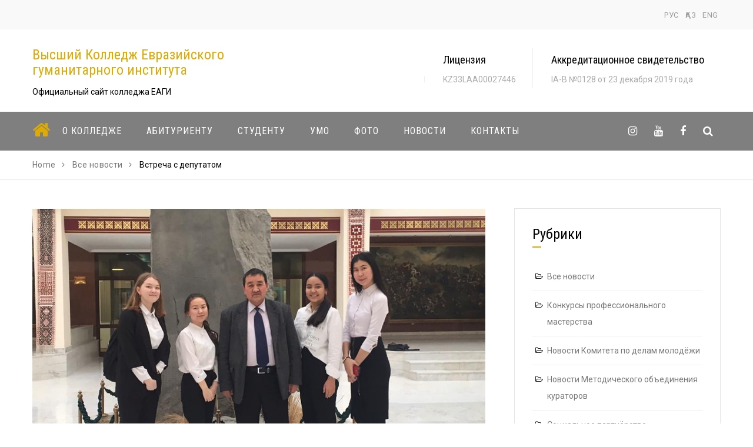

--- FILE ---
content_type: text/html; charset=UTF-8
request_url: https://keagi.edu.kz/vstrecha-s-deputatom/
body_size: 14505
content:
<!doctype html>
<html lang="ru-RU">
<head>
	<meta charset="UTF-8">
	<meta name="viewport" content="width=device-width, initial-scale=1">
	<link rel="profile" href="http://gmpg.org/xfn/11">

	<title>Встреча с депутатом &#8212; Высший Колледж Евразийского гуманитарного института</title>
<link rel='dns-prefetch' href='//api-maps.yandex.ru' />
<link rel='dns-prefetch' href='//fonts.googleapis.com' />
<link rel='dns-prefetch' href='//s.w.org' />
<link rel="alternate" type="application/rss+xml" title="Высший Колледж Евразийского гуманитарного института &raquo; Лента" href="https://keagi.edu.kz/feed/" />
<link rel="alternate" type="application/rss+xml" title="Высший Колледж Евразийского гуманитарного института &raquo; Лента комментариев" href="https://keagi.edu.kz/comments/feed/" />
<link rel="alternate" type="application/rss+xml" title="Высший Колледж Евразийского гуманитарного института &raquo; Лента комментариев к &laquo;Встреча с депутатом&raquo;" href="https://keagi.edu.kz/vstrecha-s-deputatom/feed/" />
		<script type="text/javascript">
			window._wpemojiSettings = {"baseUrl":"https:\/\/s.w.org\/images\/core\/emoji\/13.0.0\/72x72\/","ext":".png","svgUrl":"https:\/\/s.w.org\/images\/core\/emoji\/13.0.0\/svg\/","svgExt":".svg","source":{"concatemoji":"https:\/\/keagi.edu.kz\/2020\/wp-includes\/js\/wp-emoji-release.min.js?ver=5.5.17"}};
			!function(e,a,t){var n,r,o,i=a.createElement("canvas"),p=i.getContext&&i.getContext("2d");function s(e,t){var a=String.fromCharCode;p.clearRect(0,0,i.width,i.height),p.fillText(a.apply(this,e),0,0);e=i.toDataURL();return p.clearRect(0,0,i.width,i.height),p.fillText(a.apply(this,t),0,0),e===i.toDataURL()}function c(e){var t=a.createElement("script");t.src=e,t.defer=t.type="text/javascript",a.getElementsByTagName("head")[0].appendChild(t)}for(o=Array("flag","emoji"),t.supports={everything:!0,everythingExceptFlag:!0},r=0;r<o.length;r++)t.supports[o[r]]=function(e){if(!p||!p.fillText)return!1;switch(p.textBaseline="top",p.font="600 32px Arial",e){case"flag":return s([127987,65039,8205,9895,65039],[127987,65039,8203,9895,65039])?!1:!s([55356,56826,55356,56819],[55356,56826,8203,55356,56819])&&!s([55356,57332,56128,56423,56128,56418,56128,56421,56128,56430,56128,56423,56128,56447],[55356,57332,8203,56128,56423,8203,56128,56418,8203,56128,56421,8203,56128,56430,8203,56128,56423,8203,56128,56447]);case"emoji":return!s([55357,56424,8205,55356,57212],[55357,56424,8203,55356,57212])}return!1}(o[r]),t.supports.everything=t.supports.everything&&t.supports[o[r]],"flag"!==o[r]&&(t.supports.everythingExceptFlag=t.supports.everythingExceptFlag&&t.supports[o[r]]);t.supports.everythingExceptFlag=t.supports.everythingExceptFlag&&!t.supports.flag,t.DOMReady=!1,t.readyCallback=function(){t.DOMReady=!0},t.supports.everything||(n=function(){t.readyCallback()},a.addEventListener?(a.addEventListener("DOMContentLoaded",n,!1),e.addEventListener("load",n,!1)):(e.attachEvent("onload",n),a.attachEvent("onreadystatechange",function(){"complete"===a.readyState&&t.readyCallback()})),(n=t.source||{}).concatemoji?c(n.concatemoji):n.wpemoji&&n.twemoji&&(c(n.twemoji),c(n.wpemoji)))}(window,document,window._wpemojiSettings);
		</script>
		<style type="text/css">
img.wp-smiley,
img.emoji {
	display: inline !important;
	border: none !important;
	box-shadow: none !important;
	height: 1em !important;
	width: 1em !important;
	margin: 0 .07em !important;
	vertical-align: -0.1em !important;
	background: none !important;
	padding: 0 !important;
}
</style>
	<link rel='stylesheet' id='pt-cv-public-style-css'  href='https://keagi.edu.kz/2020/wp-content/plugins/content-views-query-and-display-post-page/public/assets/css/cv.css?ver=2.3.3.1' type='text/css' media='all' />
<link rel='stylesheet' id='sb_instagram_styles-css'  href='https://keagi.edu.kz/2020/wp-content/plugins/instagram-feed/css/sbi-styles.min.css?ver=2.5' type='text/css' media='all' />
<link rel='stylesheet' id='wp-block-library-css'  href='https://keagi.edu.kz/2020/wp-includes/css/dist/block-library/style.min.css?ver=5.5.17' type='text/css' media='all' />
<link rel='stylesheet' id='contact-form-7-css'  href='https://keagi.edu.kz/2020/wp-content/plugins/contact-form-7/includes/css/styles.css?ver=5.3' type='text/css' media='all' />
<link rel='stylesheet' id='bc-business-consulting-Roboto+Condensed-css'  href='//fonts.googleapis.com/css?family=Roboto+Condensed%3A300i%2C400%2C700&#038;ver=5.5.17' type='text/css' media='all' />
<link rel='stylesheet' id='bc-business-consulting-Roboto-css'  href='//fonts.googleapis.com/css?family=Roboto%3A400%2C500&#038;ver=5.5.17' type='text/css' media='all' />
<link rel='stylesheet' id='bootstrap-css'  href='https://keagi.edu.kz/2020/wp-content/themes/bc-business-consulting/vendors/bootstrap/bootstrap.css?ver=5.5.17' type='text/css' media='all' />
<link rel='stylesheet' id='font-awesome-css'  href='https://keagi.edu.kz/2020/wp-content/themes/bc-business-consulting/vendors/font-awesome/font-awesome.css?ver=5.5.17' type='text/css' media='all' />
<link rel='stylesheet' id='magnific-popup-css'  href='https://keagi.edu.kz/2020/wp-content/themes/bc-business-consulting/vendors/magnific-popup/magnific-popup.css?ver=5.5.17' type='text/css' media='all' />
<link rel='stylesheet' id='owl-carousel-css'  href='https://keagi.edu.kz/2020/wp-content/themes/bc-business-consulting/vendors/owl-carousel/owl-carousel.css?ver=5.5.17' type='text/css' media='all' />
<link rel='stylesheet' id='aos-next-css'  href='https://keagi.edu.kz/2020/wp-content/themes/bc-business-consulting/vendors/aos-next/aos.css?ver=5.5.17' type='text/css' media='all' />
<link rel='stylesheet' id='bc-business-consulting-navigation-css'  href='https://keagi.edu.kz/2020/wp-content/themes/bc-business-consulting/assets/navigation-menu.css?ver=5.5.17' type='text/css' media='all' />
<link rel='stylesheet' id='bc-business-consulting-css'  href='https://keagi.edu.kz/2020/wp-content/themes/bc-business-consulting/style.css?ver=5.5.17' type='text/css' media='all' />
<link rel='stylesheet' id='fancybox-css'  href='https://keagi.edu.kz/2020/wp-content/plugins/easy-fancybox/css/jquery.fancybox.min.css?ver=1.3.24' type='text/css' media='screen' />
            <style type="text/css">
                .scrollup-button {
                    display: none;
                    position: fixed;
                    z-index: 1000;
                    padding: 8px;
                    cursor: pointer;
                    bottom: 20px;
                    right: 20px;
                    background-color: #494949;
                    border-radius: 0;
                    -webkit-animation: display 0.5s;
                    animation: display 0.5s;
                }

                .scrollup-button .scrollup-svg-icon {
                    display: block;
                    overflow: hidden;
                    fill: #ffffff;
                }

                .scrollup-button:hover {
                    background-color: #494949;
                }

                .scrollup-button:hover .scrollup-svg-icon {
                    fill: #ffffff;
                }
            </style>
			<script type='text/javascript' src='https://keagi.edu.kz/2020/wp-includes/js/jquery/jquery.js?ver=1.12.4-wp' id='jquery-core-js'></script>
<link rel="https://api.w.org/" href="https://keagi.edu.kz/wp-json/" /><link rel="alternate" type="application/json" href="https://keagi.edu.kz/wp-json/wp/v2/posts/374" /><link rel="EditURI" type="application/rsd+xml" title="RSD" href="https://keagi.edu.kz/2020/xmlrpc.php?rsd" />
<link rel="wlwmanifest" type="application/wlwmanifest+xml" href="https://keagi.edu.kz/2020/wp-includes/wlwmanifest.xml" /> 
<link rel='prev' title='Команда колледжа ЕАГИ &#8212; лидер' href='https://keagi.edu.kz/komanda-kolledzha-eagi-lider/' />
<link rel='next' title='Презентация HUB «ENTREPRENEUR plus EAGI»' href='https://keagi.edu.kz/prezentatsiya-hub-entrepreneur-plus-eagi/' />
<meta name="generator" content="WordPress 5.5.17" />
<link rel="canonical" href="https://keagi.edu.kz/vstrecha-s-deputatom/" />
<link rel='shortlink' href='https://keagi.edu.kz/?p=374' />
<link rel="alternate" type="application/json+oembed" href="https://keagi.edu.kz/wp-json/oembed/1.0/embed?url=https%3A%2F%2Fkeagi.edu.kz%2Fvstrecha-s-deputatom%2F" />
<link rel="alternate" type="text/xml+oembed" href="https://keagi.edu.kz/wp-json/oembed/1.0/embed?url=https%3A%2F%2Fkeagi.edu.kz%2Fvstrecha-s-deputatom%2F&#038;format=xml" />
<link rel="alternate" href="https://keagi.edu.kz/vstrecha-s-deputatom/" hreflang="ru" />
<link rel="alternate" href="https://keagi.edu.kz/kk/kezdesu/" hreflang="kk" />
<link rel="alternate" href="https://keagi.edu.kz/en/meeting-with-the-deputy/" hreflang="en" />
<link rel="pingback" href="https://keagi.edu.kz/2020/xmlrpc.php"><link rel="icon" href="https://keagi.edu.kz/2020/wp-content/uploads/2020/03/cropped-keagi_logo-3-32x32.png" sizes="32x32" />
<link rel="icon" href="https://keagi.edu.kz/2020/wp-content/uploads/2020/03/cropped-keagi_logo-3-192x192.png" sizes="192x192" />
<link rel="apple-touch-icon" href="https://keagi.edu.kz/2020/wp-content/uploads/2020/03/cropped-keagi_logo-3-180x180.png" />
<meta name="msapplication-TileImage" content="https://keagi.edu.kz/2020/wp-content/uploads/2020/03/cropped-keagi_logo-3-270x270.png" />
</head>

<body class="post-template-default single single-post postid-374 single-format-standard">
<div id="page" class="site">
<a class="skip-link screen-reader-text" href="#bc-main-container">
Skip to content</a>
<!-- Header -->
<header class="header-main">
        <!-- Top Header -->
        <div class="top-header ">
            <!-- Container -->
            <div class="container">
              <div class="row">
              	
              	<div class="col-md-6 col-sm-6">
                	                </div>
                <div class="col-md-6 col-sm-6">
                  <div class="pull-right top-menu">
					<ul id="menu-verhnee-menyu" class="menu"><li id="menu-item-2086-ru" class="lang-item lang-item-17 lang-item-ru current-lang lang-item-first menu-item menu-item-type-custom menu-item-object-custom menu-item-2086-ru"><a href="https://keagi.edu.kz/vstrecha-s-deputatom/" hreflang="ru-RU" lang="ru-RU">РУС</a></li>
<li id="menu-item-2086-kk" class="lang-item lang-item-20 lang-item-kk menu-item menu-item-type-custom menu-item-object-custom menu-item-2086-kk"><a href="https://keagi.edu.kz/kk/kezdesu/" hreflang="kk" lang="kk">ҚАЗ</a></li>
<li id="menu-item-2086-en" class="lang-item lang-item-24 lang-item-en menu-item menu-item-type-custom menu-item-object-custom menu-item-2086-en"><a href="https://keagi.edu.kz/en/meeting-with-the-deputy/" hreflang="en-US" lang="en-US">ENG</a></li>
</ul>                	</div>
                 </div>   
               </div>     
            </div><!-- Container /- -->
        </div><!-- Top Header /- -->
             <div class="middle-header container-fluid no-padding">
            <div class="container">
            	<div class="row">
                	<div class="col-md-4 col-sm-5">
                        <div class="logo-block">
                                                       
                                <h3><a href="https://keagi.edu.kz/" rel="home">Высший Колледж Евразийского гуманитарного института</a></h3>
                                                                <p class="site-description">Официальный сайт колледжа ЕАГИ</p>
                            
                                                        
                               
                        </div>
                   </div> 
                   <div class="col-md-8 col-sm-7">
                   		                        <div class="header-info">
                            <ul>	
                            
                                <li><h4></h4><span></span></li>
                               
                            	
                            
                                <li><h4>Лицензия</h4><span>KZ33LAA00027446</span></li>
                               
                            	
                            
                                <li><h4>Аккредитационное свидетельство</h4><span>IA-B №0128 от 23 декабря 2019 года</span></li>
                               
                            </ul>                        </div>
                                        	</div>
                
                </div>
            </div>
        </div>	

     </header>
    
    
<div id="menu_container_wrapper">
<!-- Menu Block -->

	     <div id="sticker">
    <div class="menu-block menu-block-section container-fluid no-padding">
        <!-- Container -->
        <div class="container">	
        	<div class="row">
                <div class="col-md-9">			
                    <span class="home-icon"><a href="https://keagi.edu.kz/"><i class="fa fa-home" ></i></a></span>
                    <nav class="navbar ow-navigation">
                    
                        
                        <div class="navbar-header">
                            <button aria-controls="navbar" aria-expanded="false" data-target="#navbar" data-toggle="collapse" class="navbar-toggle collapsed" type="button">
                                <span class="sr-only">Toggle navigation</span>
                                <span class="icon-bar"></span>
                                <span class="icon-bar"></span>
                                <span class="icon-bar"></span>
                            </button>
                        </div>
                        <div id="navbar" class="collapse navbar-collapse navbar-left"><ul id="menu-glavnoe-menyu" class="nav navbar-nav menubar"><li itemscope="itemscope" itemtype="https://www.schema.org/SiteNavigationElement" id="menu-item-221" class="menu-item menu-item-type-post_type menu-item-object-page menu-item-has-children menu-item-221 dropdown"><a title="О колледже" href="https://keagi.edu.kz/o-kolledzhe/" data-toggle="dropdown-toggle" aria-expanded="false" aria-haspopup="true" role="button">О колледже </a><i class="ddl-switch fa fa-angle-down"></i>
<ul role="menu" class=" dropdown-menu" >
	<li itemscope="itemscope" itemtype="https://www.schema.org/SiteNavigationElement" id="menu-item-1720" class="menu-item menu-item-type-custom menu-item-object-custom menu-item-has-children menu-item-1720 dropdown"><a title="Руководство" href="#">Руководство </a><i class="ddl-switch fa fa-angle-down"></i>
	<ul role="menu" class=" dropdown-menu" >
		<li itemscope="itemscope" itemtype="https://www.schema.org/SiteNavigationElement" id="menu-item-57" class="menu-item menu-item-type-post_type menu-item-object-page menu-item-57"><a title="Директор" href="https://keagi.edu.kz/rukovodstvo/">Директор</a></li>
		<li itemscope="itemscope" itemtype="https://www.schema.org/SiteNavigationElement" id="menu-item-1719" class="menu-item menu-item-type-post_type menu-item-object-page menu-item-1719"><a title="Заместители" href="https://keagi.edu.kz/rukovodstvo-2/">Заместители</a></li>
	</ul>
</li>
	<li itemscope="itemscope" itemtype="https://www.schema.org/SiteNavigationElement" id="menu-item-4018" class="menu-item menu-item-type-post_type menu-item-object-page menu-item-4018"><a title="Индустриальный совет" href="https://keagi.edu.kz/industrialnyj-sovet/">Индустриальный совет</a></li>
	<li itemscope="itemscope" itemtype="https://www.schema.org/SiteNavigationElement" id="menu-item-1727" class="menu-item menu-item-type-custom menu-item-object-custom menu-item-has-children menu-item-1727 dropdown"><a title="Дистанционное обучение" href="#">Дистанционное обучение </a><i class="ddl-switch fa fa-angle-down"></i>
	<ul role="menu" class=" dropdown-menu" >
		<li itemscope="itemscope" itemtype="https://www.schema.org/SiteNavigationElement" id="menu-item-1724" class="menu-item menu-item-type-post_type menu-item-object-page menu-item-1724"><a title="Документы по ДОТ" href="https://keagi.edu.kz/dokumenty-po-distantsionnomu-obucheniyu/">Документы по ДОТ</a></li>
		<li itemscope="itemscope" itemtype="https://www.schema.org/SiteNavigationElement" id="menu-item-1725" class="menu-item menu-item-type-post_type menu-item-object-page menu-item-1725"><a title="Материалы преподавателям" href="https://keagi.edu.kz/materialy-dlya-prepodavatelej/">Материалы преподавателям</a></li>
		<li itemscope="itemscope" itemtype="https://www.schema.org/SiteNavigationElement" id="menu-item-1726" class="menu-item menu-item-type-post_type menu-item-object-page menu-item-1726"><a title="Материалы студентам" href="https://keagi.edu.kz/materialy-dlya-studentov/">Материалы студентам</a></li>
	</ul>
</li>
	<li itemscope="itemscope" itemtype="https://www.schema.org/SiteNavigationElement" id="menu-item-1701" class="menu-item menu-item-type-custom menu-item-object-custom menu-item-has-children menu-item-1701 dropdown"><a title="Обучая - воспитываем" href="#">Обучая &#8212; воспитываем </a><i class="ddl-switch fa fa-angle-down"></i>
	<ul role="menu" class=" dropdown-menu" >
		<li itemscope="itemscope" itemtype="https://www.schema.org/SiteNavigationElement" id="menu-item-1452" class="menu-item menu-item-type-post_type menu-item-object-page menu-item-1452"><a title="Воспитательная работа" href="https://keagi.edu.kz/vospitatelnaya-rabota/">Воспитательная работа</a></li>
		<li itemscope="itemscope" itemtype="https://www.schema.org/SiteNavigationElement" id="menu-item-224" class="menu-item menu-item-type-post_type menu-item-object-page menu-item-224"><a title="МО кураторов" href="https://keagi.edu.kz/obedinenie-kuratorov/">МО кураторов</a></li>
		<li itemscope="itemscope" itemtype="https://www.schema.org/SiteNavigationElement" id="menu-item-233" class="menu-item menu-item-type-post_type menu-item-object-page menu-item-233"><a title="Психолог колледжа" href="https://keagi.edu.kz/psihologicheskaya-sluzhba/">Психолог колледжа</a></li>
		<li itemscope="itemscope" itemtype="https://www.schema.org/SiteNavigationElement" id="menu-item-287" class="menu-item menu-item-type-post_type menu-item-object-page menu-item-287"><a title="Комитет по делам молодёжи" href="https://keagi.edu.kz/komitet-po-delam-molodyozhi/">Комитет по делам молодёжи</a></li>
	</ul>
</li>
	<li itemscope="itemscope" itemtype="https://www.schema.org/SiteNavigationElement" id="menu-item-1702" class="menu-item menu-item-type-custom menu-item-object-custom menu-item-has-children menu-item-1702 dropdown"><a title="Искусство обучать" href="#">Искусство обучать </a><i class="ddl-switch fa fa-angle-down"></i>
	<ul role="menu" class=" dropdown-menu" >
		<li itemscope="itemscope" itemtype="https://www.schema.org/SiteNavigationElement" id="menu-item-1190" class="menu-item menu-item-type-post_type menu-item-object-page menu-item-1190"><a title="Научно-методическая работа" href="https://keagi.edu.kz/nauchno-metodicheskaya-rabota/">Научно-методическая работа</a></li>
		<li itemscope="itemscope" itemtype="https://www.schema.org/SiteNavigationElement" id="menu-item-1232" class="menu-item menu-item-type-post_type menu-item-object-page menu-item-1232"><a title="Новаторы педагогики (ШПО)" href="https://keagi.edu.kz/novatory-pedagogiki/">Новаторы педагогики (ШПО)</a></li>
		<li itemscope="itemscope" itemtype="https://www.schema.org/SiteNavigationElement" id="menu-item-1241" class="menu-item menu-item-type-post_type menu-item-object-page menu-item-1241"><a title="Школа педагогического мастерства" href="https://keagi.edu.kz/shkola-azov-pedagogicheskogo-masterstva/">Школа педагогического мастерства</a></li>
		<li itemscope="itemscope" itemtype="https://www.schema.org/SiteNavigationElement" id="menu-item-1251" class="menu-item menu-item-type-post_type menu-item-object-page menu-item-1251"><a title="МО преподавателей (ПЦК)" href="https://keagi.edu.kz/metodicheskoe-obedinenie/">МО преподавателей (ПЦК)</a></li>
	</ul>
</li>
	<li itemscope="itemscope" itemtype="https://www.schema.org/SiteNavigationElement" id="menu-item-1703" class="menu-item menu-item-type-custom menu-item-object-custom menu-item-has-children menu-item-1703 dropdown"><a title="Первые шаги в профессии" href="#">Первые шаги в профессии </a><i class="ddl-switch fa fa-angle-down"></i>
	<ul role="menu" class=" dropdown-menu" >
		<li itemscope="itemscope" itemtype="https://www.schema.org/SiteNavigationElement" id="menu-item-1408" class="menu-item menu-item-type-post_type menu-item-object-page menu-item-1408"><a title="Производственное обучение" href="https://keagi.edu.kz/uchebno-proizvodstvennaya-rabota/">Производственное обучение</a></li>
		<li itemscope="itemscope" itemtype="https://www.schema.org/SiteNavigationElement" id="menu-item-1729" class="menu-item menu-item-type-taxonomy menu-item-object-category menu-item-1729"><a title="Конкурсы профессионального мастерства" href="https://keagi.edu.kz/category/novosti/konkursy-professionalnogo-masterstva/">Конкурсы профессионального мастерства</a></li>
	</ul>
</li>
	<li itemscope="itemscope" itemtype="https://www.schema.org/SiteNavigationElement" id="menu-item-140" class="menu-item menu-item-type-post_type menu-item-object-page menu-item-140"><a title="Учебная часть" href="https://keagi.edu.kz/uchebnaya-chast/">Учебная часть</a></li>
	<li itemscope="itemscope" itemtype="https://www.schema.org/SiteNavigationElement" id="menu-item-2742" class="menu-item menu-item-type-post_type menu-item-object-page menu-item-2742"><a title="Государственные услуги" href="https://keagi.edu.kz/gosudarstvennye-uslugi-2/">Государственные услуги</a></li>
	<li itemscope="itemscope" itemtype="https://www.schema.org/SiteNavigationElement" id="menu-item-294" class="menu-item menu-item-type-post_type menu-item-object-page menu-item-294"><a title="Аккредитация колледжа" href="https://keagi.edu.kz/akkreditacziya-kolledzha/">Аккредитация колледжа</a></li>
	<li itemscope="itemscope" itemtype="https://www.schema.org/SiteNavigationElement" id="menu-item-4168" class="menu-item menu-item-type-post_type menu-item-object-page menu-item-4168"><a title="Аттестация колледжа" href="https://keagi.edu.kz/attestatsiya-kolledzha/">Аттестация колледжа</a></li>
</ul>
</li>
<li itemscope="itemscope" itemtype="https://www.schema.org/SiteNavigationElement" id="menu-item-2292" class="menu-item menu-item-type-post_type menu-item-object-page menu-item-has-children menu-item-2292 dropdown"><a title="Абитуриенту" href="https://keagi.edu.kz/abiturient-2020/" data-toggle="dropdown-toggle" aria-expanded="false" aria-haspopup="true" role="button">Абитуриенту </a><i class="ddl-switch fa fa-angle-down"></i>
<ul role="menu" class=" dropdown-menu" >
	<li itemscope="itemscope" itemtype="https://www.schema.org/SiteNavigationElement" id="menu-item-1099" class="menu-item menu-item-type-post_type menu-item-object-page menu-item-1099"><a title="Государственный грант" href="https://keagi.edu.kz/gosudarstvennyj-grant/">Государственный грант</a></li>
	<li itemscope="itemscope" itemtype="https://www.schema.org/SiteNavigationElement" id="menu-item-3249" class="menu-item menu-item-type-post_type menu-item-object-page menu-item-3249"><a title="Профили" href="https://keagi.edu.kz/profili/">Профили</a></li>
	<li itemscope="itemscope" itemtype="https://www.schema.org/SiteNavigationElement" id="menu-item-2733" class="menu-item menu-item-type-custom menu-item-object-custom menu-item-2733"><a title="Правила приёма 2025" href="https://keagi.edu.kz/2020/wp-content/uploads/2025/08/2025-08-pravila-priema-ru.pdf">Правила приёма 2025</a></li>
	<li itemscope="itemscope" itemtype="https://www.schema.org/SiteNavigationElement" id="menu-item-5026" class="menu-item menu-item-type-post_type menu-item-object-page menu-item-5026"><a title="Итоги собеседования 2025" href="https://keagi.edu.kz/itogi-sobesedovaniya-2025/">Итоги собеседования 2025</a></li>
	<li itemscope="itemscope" itemtype="https://www.schema.org/SiteNavigationElement" id="menu-item-6096" class="menu-item menu-item-type-custom menu-item-object-custom menu-item-6096"><a title="График вступительных экзаменов" href="https://keagi.edu.kz/2020/wp-content/uploads/2025/08/grafik-provedeniya-spetsialnogo-ekzamena.pdf">График вступительных экзаменов</a></li>
	<li itemscope="itemscope" itemtype="https://www.schema.org/SiteNavigationElement" id="menu-item-3276" class="menu-item menu-item-type-post_type menu-item-object-page menu-item-3276"><a title="Часто задаваемые вопросы" href="https://keagi.edu.kz/3272-2/">Часто задаваемые вопросы</a></li>
</ul>
</li>
<li itemscope="itemscope" itemtype="https://www.schema.org/SiteNavigationElement" id="menu-item-1756" class="menu-item menu-item-type-custom menu-item-object-custom menu-item-has-children menu-item-1756 dropdown"><a title="Студенту" href="#" data-toggle="dropdown-toggle" aria-expanded="false" aria-haspopup="true" role="button">Студенту </a><i class="ddl-switch fa fa-angle-down"></i>
<ul role="menu" class=" dropdown-menu" >
	<li itemscope="itemscope" itemtype="https://www.schema.org/SiteNavigationElement" id="menu-item-4059" class="menu-item menu-item-type-post_type menu-item-object-page menu-item-4059"><a title="Расписание занятий" href="https://keagi.edu.kz/raspisanie/">Расписание занятий</a></li>
	<li itemscope="itemscope" itemtype="https://www.schema.org/SiteNavigationElement" id="menu-item-4078" class="menu-item menu-item-type-post_type menu-item-object-page menu-item-4078"><a title="Расписание практики" href="https://keagi.edu.kz/raspisanie-praktiki/">Расписание практики</a></li>
	<li itemscope="itemscope" itemtype="https://www.schema.org/SiteNavigationElement" id="menu-item-3192" class="menu-item menu-item-type-post_type menu-item-object-page menu-item-3192"><a title="Итоговая аттестация выпускников" href="https://keagi.edu.kz/itogovaya-attestatsiya-vypusknikov/">Итоговая аттестация выпускников</a></li>
	<li itemscope="itemscope" itemtype="https://www.schema.org/SiteNavigationElement" id="menu-item-1467" class="menu-item menu-item-type-post_type menu-item-object-page menu-item-1467"><a title="Путеводители" href="https://keagi.edu.kz/putevoditeli/">Путеводители</a></li>
	<li itemscope="itemscope" itemtype="https://www.schema.org/SiteNavigationElement" id="menu-item-1131" class="menu-item menu-item-type-post_type menu-item-object-page menu-item-1131"><a title="Учебные рекомендации" href="https://keagi.edu.kz/metodicheskie-rekomendatsii-uchebnye/">Учебные рекомендации</a></li>
	<li itemscope="itemscope" itemtype="https://www.schema.org/SiteNavigationElement" id="menu-item-1130" class="menu-item menu-item-type-post_type menu-item-object-page menu-item-1130"><a title="Рекомендации по практике" href="https://keagi.edu.kz/metodicheskie-rekomendatsii-po-praktike/">Рекомендации по практике</a></li>
	<li itemscope="itemscope" itemtype="https://www.schema.org/SiteNavigationElement" id="menu-item-1129" class="menu-item menu-item-type-post_type menu-item-object-page menu-item-1129"><a title="Методические комплексы" href="https://keagi.edu.kz/uchebno-metodicheskie-kompleksy/">Методические комплексы</a></li>
	<li itemscope="itemscope" itemtype="https://www.schema.org/SiteNavigationElement" id="menu-item-1704" class="menu-item menu-item-type-custom menu-item-object-custom menu-item-has-children menu-item-1704 dropdown"><a title="Студенческая жизнь" href="#">Студенческая жизнь </a><i class="ddl-switch fa fa-angle-down"></i>
	<ul role="menu" class=" dropdown-menu" >
		<li itemscope="itemscope" itemtype="https://www.schema.org/SiteNavigationElement" id="menu-item-1140" class="menu-item menu-item-type-post_type menu-item-object-page menu-item-1140"><a title="Студенческий парламент" href="https://keagi.edu.kz/studencheskij-parlament/">Студенческий парламент</a></li>
		<li itemscope="itemscope" itemtype="https://www.schema.org/SiteNavigationElement" id="menu-item-1705" class="menu-item menu-item-type-taxonomy menu-item-object-category menu-item-1705"><a title="Новости КДМ" href="https://keagi.edu.kz/category/novosti/novosti-komiteta-po-delam-molodyozhi/">Новости КДМ</a></li>
	</ul>
</li>
</ul>
</li>
<li itemscope="itemscope" itemtype="https://www.schema.org/SiteNavigationElement" id="menu-item-1740" class="menu-item menu-item-type-post_type menu-item-object-page menu-item-1740"><a title="УМО" href="https://keagi.edu.kz/uchebno-metodicheskoe-obedinenie/">УМО</a></li>
<li itemscope="itemscope" itemtype="https://www.schema.org/SiteNavigationElement" id="menu-item-1645" class="menu-item menu-item-type-post_type menu-item-object-page menu-item-1645"><a title="Фото" href="https://keagi.edu.kz/galereya-slavy/">Фото</a></li>
<li itemscope="itemscope" itemtype="https://www.schema.org/SiteNavigationElement" id="menu-item-273" class="menu-item menu-item-type-taxonomy menu-item-object-category current-post-ancestor current-menu-parent current-post-parent menu-item-273"><a title="Новости" href="https://keagi.edu.kz/category/novosti/">Новости</a></li>
<li itemscope="itemscope" itemtype="https://www.schema.org/SiteNavigationElement" id="menu-item-308" class="menu-item menu-item-type-post_type menu-item-object-page menu-item-308"><a title="Контакты" href="https://keagi.edu.kz/kontakty/">Контакты</a></li>
</ul></div>                        
                    </nav><!-- Navigation /- -->
                </div>
                <div class="col-md-3 mobile-hide">	
                 <div class="header-social">
                        <ul> 
                	
                
                	                    
													<li><a href="https://www.instagram.com/college_eagi/" class="fa fa-instagram" target="_blank"></a></li>
														<li><a href="https://www.youtube.com/channel/UCDrI2-VfnUZwh30jprZLdJw" class="fa fa-youtube" target="_blank"></a></li>
														<li><a href="https://www.facebook.com/kolledzh.institut.7" class="fa fa-facebook" target="_blank"></a></li>
												
                                        
                    						<li><a href="javascript:void(0);" title="search_icon" id="popup-search"><i class="fa fa-search"></i></a></li>
                                        </ul>
                    </div>
            	</div>
           
           </div> <!-- Row /- -->
        </div><!-- Container /- -->
    </div><!-- Menu Block /- -->
  </div>
          	<div class="custom_header">
     <h1 class="display-1">Встреча с депутатом</h1><div class="subtitle">                          
            </div>    	</div>
    <img src="https://keagi.kz/2020/wp-content/uploads/2020/05/cropped-zagolovok_2020-05-1_1920x640-1.jpg" class="img-responsive" alt="" title="" />    

     
</div>
   

<main class="site-main page-spacing" id="main-content">        <div class=" page-breadcrumb">
            <div class="container">
            	<div role="navigation" aria-label="Breadcrumbs" class="crumb" itemprop="breadcrumb"><ol class="breadcrumb" itemscope itemtype="http://schema.org/BreadcrumbList"><meta name="numberOfItems" content="3" /><meta name="itemListOrder" content="Ascending" /><li itemprop="itemListElement" itemscope itemtype="http://schema.org/ListItem" class="trail-item trail-begin"><a href="https://keagi.edu.kz" rel="home"><span itemprop="name"><i class="ti-home"></i> Home</span></a><meta itemprop="position" content="1" /> </li><li itemprop="itemListElement" itemscope itemtype="http://schema.org/ListItem" class="trail-item"><a href="https://keagi.edu.kz/category/novosti/"><span itemprop="name">Все новости</span></a><meta itemprop="position" content="2" /> </li><li itemprop="itemListElement" itemscope itemtype="http://schema.org/ListItem" class="trail-item trail-end"><span itemprop="name">Встреча с депутатом</span><meta itemprop="position" content="3" /> </li></ol></div>            </div>
        </div>
                <div id="bc-main-container" class="container blog latestnews-section ">
             <div class="row">
                <div class="col-md-8 col-sm-8 content-area pull-left">
          		
    
	
<article id="post-374" class="type-post post-374 post status-publish format-standard has-post-thumbnail hentry category-novosti">
	
				           <div class="entry-cover ">
           		               		 <a href="https://keagi.edu.kz/2020/wp-content/uploads/2020/03/20-02-05-1.jpg" class="image-popup">
                                	<i class="fa fa-plus"></i>
                </a>
                <img width="1920" height="1282" src="https://keagi.edu.kz/2020/wp-content/uploads/2020/03/20-02-05-1.jpg" class="attachment-full size-full wp-post-image" alt="" loading="lazy" srcset="https://keagi.edu.kz/2020/wp-content/uploads/2020/03/20-02-05-1.jpg 1920w, https://keagi.edu.kz/2020/wp-content/uploads/2020/03/20-02-05-1-300x200.jpg 300w, https://keagi.edu.kz/2020/wp-content/uploads/2020/03/20-02-05-1-1024x684.jpg 1024w, https://keagi.edu.kz/2020/wp-content/uploads/2020/03/20-02-05-1-768x513.jpg 768w, https://keagi.edu.kz/2020/wp-content/uploads/2020/03/20-02-05-1-1536x1026.jpg 1536w, https://keagi.edu.kz/2020/wp-content/uploads/2020/03/20-02-05-1-272x182.jpg 272w" sizes="(max-width: 1920px) 100vw, 1920px" />            </div>
           
			        <div class="entry-meta">
        <ul class="list-inline"><li class="posted-on"><i class="fa fa-calendar"></i>Posted on <a href="https://keagi.edu.kz/vstrecha-s-deputatom/" rel="bookmark"><time class="entry-date published" datetime="2020-02-05T15:10:22+06:00">05 февраля 2020</time><time class="updated" datetime="2020-03-31T23:11:11+06:00">31 марта 2020</time></a></li><li>/</li><li class="cat-links">Posted in <a href="https://keagi.edu.kz/category/novosti/" rel="category tag">Все новости</a></li></ul>         <a href="https://keagi.edu.kz/author/writer/" class="avatar_round"><img alt='' src='https://secure.gravatar.com/avatar/a25f977b1d5b010f1decbc6a433fd656?s=70&#038;r=g' srcset='https://secure.gravatar.com/avatar/a25f977b1d5b010f1decbc6a433fd656?s=140&#038;r=g 2x' class='avatar avatar-70 photo' height='70' width='70' loading='lazy'/> </a>        </div><!-- .entry-meta -->
        	

	<div class="entry-content entry-block">
    
    <div class="post-by">
        <span>By -</span>
       <a href="https://keagi.edu.kz/author/writer/">Колледж ЕАГИ</a>    </div>
	
        <div class="entry-title">
        <h2 class="entry-title">Встреча с депутатом</h2>        </div>
                            
		<p>5 февраля 2020 года в Евразийском Национальном Университете кафедрой Ассамблеей народа Казахстана было организована встреча с депутатом Мажилисом Ахметовым Сапаром Кайратовичем. В мероприятии приняли участие преподаватель общественных дисциплин Оспанов Асылхан Есымханович и студенты группы ДВК-21 Аипова Диана, Курбан Арайлым, Сыздык Акдана, Тылеген Айгерым, Шамханова Даурия. Встреча была содержательной, интересной и прошла в дружеской обстановке.</p>
<p><img loading="lazy" class="alignnone size-full wp-image-525" src="https://2020.keagi.kz/wp-content/uploads/2020/03/20-02-05-2.jpg" alt="" width="1920" height="1282" srcset="https://keagi.edu.kz/2020/wp-content/uploads/2020/03/20-02-05-2.jpg 1920w, https://keagi.edu.kz/2020/wp-content/uploads/2020/03/20-02-05-2-300x200.jpg 300w, https://keagi.edu.kz/2020/wp-content/uploads/2020/03/20-02-05-2-1024x684.jpg 1024w, https://keagi.edu.kz/2020/wp-content/uploads/2020/03/20-02-05-2-768x513.jpg 768w, https://keagi.edu.kz/2020/wp-content/uploads/2020/03/20-02-05-2-1536x1026.jpg 1536w, https://keagi.edu.kz/2020/wp-content/uploads/2020/03/20-02-05-2-272x182.jpg 272w" sizes="(max-width: 1920px) 100vw, 1920px" /></p>
<p><img loading="lazy" class="alignnone size-full wp-image-526" src="https://2020.keagi.kz/wp-content/uploads/2020/03/20-02-05-3.jpg" alt="" width="1920" height="1282" srcset="https://keagi.edu.kz/2020/wp-content/uploads/2020/03/20-02-05-3.jpg 1920w, https://keagi.edu.kz/2020/wp-content/uploads/2020/03/20-02-05-3-300x200.jpg 300w, https://keagi.edu.kz/2020/wp-content/uploads/2020/03/20-02-05-3-1024x684.jpg 1024w, https://keagi.edu.kz/2020/wp-content/uploads/2020/03/20-02-05-3-768x513.jpg 768w, https://keagi.edu.kz/2020/wp-content/uploads/2020/03/20-02-05-3-1536x1026.jpg 1536w, https://keagi.edu.kz/2020/wp-content/uploads/2020/03/20-02-05-3-272x182.jpg 272w" sizes="(max-width: 1920px) 100vw, 1920px" /></p>
       
    
        <div class="pull-right padding-top-35">
                </div>
       
        <div class="clearfix"></div>
	</div><!-- .entry-content -->
    
    
	
</article><!-- #post-374 -->
<div class="blogpost-nextprev"><div class="clearfix"></div></div>            
        </div>
                 <div class="col-md-4 col-sm-4 widget-area" >
            
<aside id="secondary" class="widget-area sidebar">
    <div id="categories-2" class="widget widget_categories"><h3 class="widget-title">Рубрики</h3>
			<ul>
					<li class="cat-item cat-item-5"><a href="https://keagi.edu.kz/category/novosti/">Все новости</a>
</li>
	<li class="cat-item cat-item-82"><a href="https://keagi.edu.kz/category/novosti/konkursy-professionalnogo-masterstva/">Конкурсы профессионального мастерства</a>
</li>
	<li class="cat-item cat-item-7"><a href="https://keagi.edu.kz/category/novosti/novosti-komiteta-po-delam-molodyozhi/">Новости Комитета по делам молодёжи</a>
</li>
	<li class="cat-item cat-item-6"><a href="https://keagi.edu.kz/category/novosti/novosti-metodicheskogo-obedineniya-kuratorov/">Новости Методического объединения кураторов</a>
</li>
	<li class="cat-item cat-item-89"><a href="https://keagi.edu.kz/category/novosti/sotsialnoe-partnyorstvo/">Социальное партнёрство</a>
</li>
			</ul>

			</div><div id="archives-2" class="widget widget_archive"><h3 class="widget-title">Архивы</h3>
			<ul>
					<li><a href='https://keagi.edu.kz/2025/10/'>Октябрь 2025</a></li>
	<li><a href='https://keagi.edu.kz/2025/09/'>Сентябрь 2025</a></li>
	<li><a href='https://keagi.edu.kz/2025/05/'>Май 2025</a></li>
	<li><a href='https://keagi.edu.kz/2025/02/'>Февраль 2025</a></li>
	<li><a href='https://keagi.edu.kz/2025/01/'>Январь 2025</a></li>
	<li><a href='https://keagi.edu.kz/2024/12/'>Декабрь 2024</a></li>
	<li><a href='https://keagi.edu.kz/2024/11/'>Ноябрь 2024</a></li>
	<li><a href='https://keagi.edu.kz/2024/10/'>Октябрь 2024</a></li>
	<li><a href='https://keagi.edu.kz/2024/09/'>Сентябрь 2024</a></li>
	<li><a href='https://keagi.edu.kz/2024/08/'>Август 2024</a></li>
	<li><a href='https://keagi.edu.kz/2024/04/'>Апрель 2024</a></li>
	<li><a href='https://keagi.edu.kz/2024/03/'>Март 2024</a></li>
	<li><a href='https://keagi.edu.kz/2024/02/'>Февраль 2024</a></li>
	<li><a href='https://keagi.edu.kz/2023/12/'>Декабрь 2023</a></li>
	<li><a href='https://keagi.edu.kz/2023/11/'>Ноябрь 2023</a></li>
	<li><a href='https://keagi.edu.kz/2023/10/'>Октябрь 2023</a></li>
	<li><a href='https://keagi.edu.kz/2023/09/'>Сентябрь 2023</a></li>
	<li><a href='https://keagi.edu.kz/2023/06/'>Июнь 2023</a></li>
	<li><a href='https://keagi.edu.kz/2023/05/'>Май 2023</a></li>
	<li><a href='https://keagi.edu.kz/2023/04/'>Апрель 2023</a></li>
	<li><a href='https://keagi.edu.kz/2023/03/'>Март 2023</a></li>
	<li><a href='https://keagi.edu.kz/2023/02/'>Февраль 2023</a></li>
	<li><a href='https://keagi.edu.kz/2023/01/'>Январь 2023</a></li>
	<li><a href='https://keagi.edu.kz/2022/12/'>Декабрь 2022</a></li>
	<li><a href='https://keagi.edu.kz/2022/11/'>Ноябрь 2022</a></li>
	<li><a href='https://keagi.edu.kz/2022/10/'>Октябрь 2022</a></li>
	<li><a href='https://keagi.edu.kz/2022/09/'>Сентябрь 2022</a></li>
	<li><a href='https://keagi.edu.kz/2022/07/'>Июль 2022</a></li>
	<li><a href='https://keagi.edu.kz/2022/06/'>Июнь 2022</a></li>
	<li><a href='https://keagi.edu.kz/2022/05/'>Май 2022</a></li>
	<li><a href='https://keagi.edu.kz/2022/04/'>Апрель 2022</a></li>
	<li><a href='https://keagi.edu.kz/2022/03/'>Март 2022</a></li>
	<li><a href='https://keagi.edu.kz/2022/02/'>Февраль 2022</a></li>
	<li><a href='https://keagi.edu.kz/2022/01/'>Январь 2022</a></li>
	<li><a href='https://keagi.edu.kz/2021/12/'>Декабрь 2021</a></li>
	<li><a href='https://keagi.edu.kz/2021/11/'>Ноябрь 2021</a></li>
	<li><a href='https://keagi.edu.kz/2021/10/'>Октябрь 2021</a></li>
	<li><a href='https://keagi.edu.kz/2021/09/'>Сентябрь 2021</a></li>
	<li><a href='https://keagi.edu.kz/2021/06/'>Июнь 2021</a></li>
	<li><a href='https://keagi.edu.kz/2021/05/'>Май 2021</a></li>
	<li><a href='https://keagi.edu.kz/2021/04/'>Апрель 2021</a></li>
	<li><a href='https://keagi.edu.kz/2021/03/'>Март 2021</a></li>
	<li><a href='https://keagi.edu.kz/2021/01/'>Январь 2021</a></li>
	<li><a href='https://keagi.edu.kz/2020/10/'>Октябрь 2020</a></li>
	<li><a href='https://keagi.edu.kz/2020/07/'>Июль 2020</a></li>
	<li><a href='https://keagi.edu.kz/2020/06/'>Июнь 2020</a></li>
	<li><a href='https://keagi.edu.kz/2020/03/'>Март 2020</a></li>
	<li><a href='https://keagi.edu.kz/2020/02/'>Февраль 2020</a></li>
	<li><a href='https://keagi.edu.kz/2020/01/'>Январь 2020</a></li>
	<li><a href='https://keagi.edu.kz/2019/12/'>Декабрь 2019</a></li>
	<li><a href='https://keagi.edu.kz/2019/11/'>Ноябрь 2019</a></li>
	<li><a href='https://keagi.edu.kz/2019/10/'>Октябрь 2019</a></li>
	<li><a href='https://keagi.edu.kz/2019/09/'>Сентябрь 2019</a></li>
	<li><a href='https://keagi.edu.kz/2019/05/'>Май 2019</a></li>
	<li><a href='https://keagi.edu.kz/2019/04/'>Апрель 2019</a></li>
	<li><a href='https://keagi.edu.kz/2019/02/'>Февраль 2019</a></li>
	<li><a href='https://keagi.edu.kz/2019/01/'>Январь 2019</a></li>
	<li><a href='https://keagi.edu.kz/2018/12/'>Декабрь 2018</a></li>
	<li><a href='https://keagi.edu.kz/2018/11/'>Ноябрь 2018</a></li>
	<li><a href='https://keagi.edu.kz/2018/10/'>Октябрь 2018</a></li>
	<li><a href='https://keagi.edu.kz/2018/04/'>Апрель 2018</a></li>
	<li><a href='https://keagi.edu.kz/2018/03/'>Март 2018</a></li>
	<li><a href='https://keagi.edu.kz/2018/02/'>Февраль 2018</a></li>
	<li><a href='https://keagi.edu.kz/2017/12/'>Декабрь 2017</a></li>
	<li><a href='https://keagi.edu.kz/2017/11/'>Ноябрь 2017</a></li>
	<li><a href='https://keagi.edu.kz/2017/09/'>Сентябрь 2017</a></li>
	<li><a href='https://keagi.edu.kz/2017/05/'>Май 2017</a></li>
	<li><a href='https://keagi.edu.kz/2017/02/'>Февраль 2017</a></li>
	<li><a href='https://keagi.edu.kz/2016/12/'>Декабрь 2016</a></li>
	<li><a href='https://keagi.edu.kz/2016/11/'>Ноябрь 2016</a></li>
	<li><a href='https://keagi.edu.kz/2015/06/'>Июнь 2015</a></li>
	<li><a href='https://keagi.edu.kz/2015/05/'>Май 2015</a></li>
	<li><a href='https://keagi.edu.kz/2014/12/'>Декабрь 2014</a></li>
	<li><a href='https://keagi.edu.kz/2014/05/'>Май 2014</a></li>
	<li><a href='https://keagi.edu.kz/2014/02/'>Февраль 2014</a></li>
	<li><a href='https://keagi.edu.kz/2013/10/'>Октябрь 2013</a></li>
			</ul>

			</div></aside><!-- #secondary -->
 
        </div>
                	</div>
        </div>
        </main>	

   
   	<footer class="footer-main ">
    			<div class="container">
			<div class="row">
				<aside class="col-md-3 col-sm-6 col-xs-6 ftr-widget link-widget"><h4 class="widget-title">О нас</h4>			<div class="textwidget"><p>Высший колледж ЕАГИ &#8212; учебное заведение созданное на базе <a href="https://egi.kz" target="_blank" rel="noopener noreferrer">Евразийского гуманитарного института</a> для обучения и выпуска специалистов  профессионального образования среднего уровня. Кроме теоретического обучения студенты получают практические навыки в овладении своими профессиями.</p>
</div>
		</aside><aside class="col-md-3 col-sm-6 col-xs-6 ftr-widget link-widget"><h4 class="widget-title">Контакты</h4>			<div class="textwidget"><p>Адрес: <a href="https://yandex.kz/maps/-/CKuqfFnA">Z00P9T7, Астана, проспект Магжана Жумабаева, 4</a></p>
<p>Телефон: <a href="tel:+77172680082">+7 (7172) 68-00-82</a></p>
<p>Телефон: <a href="tel:+77172680083">+7 (7172) 68-00-83</a></p>
<p>Электронная почта: <a href="mailto:k_eagi@mail.ru">k_eagi@mail.ru</a></p>
</div>
		</aside><aside class="col-md-3 col-sm-6 col-xs-6 ftr-widget link-widget"><h4 class="widget-title">Полезные ресурсы</h4>			<div class="textwidget"><p><a href="https://www.akorda.kz/ru" target="_blank" rel="noopener noreferrer">Сайт президента РК</a><br />
<a href="https://egi.kz/ru/" target="_blank" rel="noopener noreferrer">Сайт Института</a><br />
<a href="http://95.59.187.110:9090" target="_blank" rel="noopener noreferrer">Платонус</a><br />
<a href="http://www.group-global.org/ru/" target="_blank" rel="noopener noreferrer">G-Global</a><br />
<a href="https://keagi.kz/gosudarstvennye-simvoly/">Государственные символы</a><br />
<a href="https://www.enpf.kz/">ЕНПФ</a></p>
<p>&nbsp;</p>
</div>
		</aside><aside class="col-md-3 col-sm-6 col-xs-6 ftr-widget link-widget"><h4 class="widget-title">Телефон доверия</h4>			<div class="textwidget"><p>Телефон доверия комитета по защите прав детей для обеспечения безопасности в интернет пространстве среди несовершеннолетних детей:</p>
<p><a href="tel:+77172742528">+7 (7172) 74-25-28</a><br />
<a href="tel:+77782898157">+7 778 289 81 57</a></p>
<p>Основной принцип работы этих телефонов доверия &#8212; обеспечение безопасности интернета среди несовершеннолетних детей.</p>
</div>
		</aside>			</div>
		</div>
                
		<div class="footer-bottom">
			<div class="container">
              <div class="row">
                   
                  <div class="col-md-7 col-sm-7"> 
                    
                    <div class="pull-left">
                    	Все права защищены                        <a href="https://keagi.kz/">Колледж ЕАГИ</a>
   
						 Перейти на <a href="https://keagi.kz/old" target="_blank">старую версию сайта</a>.											
						
                    </div>
				  </div>
                  
                   <div class="col-md-5 col-sm-5"> 
					<ul id="menu-verhnee-menyu-1" class="menu"><li class="lang-item lang-item-17 lang-item-ru current-lang lang-item-first menu-item menu-item-type-custom menu-item-object-custom menu-item-2086-ru"><a href="https://keagi.edu.kz/vstrecha-s-deputatom/" hreflang="ru-RU" lang="ru-RU">РУС</a></li>
<li class="lang-item lang-item-20 lang-item-kk menu-item menu-item-type-custom menu-item-object-custom menu-item-2086-kk"><a href="https://keagi.edu.kz/kk/kezdesu/" hreflang="kk" lang="kk">ҚАЗ</a></li>
<li class="lang-item lang-item-24 lang-item-en menu-item menu-item-type-custom menu-item-object-custom menu-item-2086-en"><a href="https://keagi.edu.kz/en/meeting-with-the-deputy/" hreflang="en-US" lang="en-US">ENG</a></li>
</ul>                   </div> 
                    
			   </div>
			</div>
		</div>
	</footer><!-- Footer Main /- -->
   
       	<div class="popup-search">
      
        <div class="v-align-middle">
            <form role="search" method="get" class="search-form" action="https://keagi.edu.kz/">
				<label>
					<span class="screen-reader-text">Найти:</span>
					<input type="search" class="search-field" placeholder="Поиск&hellip;" value="" name="s" />
				</label>
				<input type="submit" class="search-submit" value="Поиск" />
			</form>        </div>
        
        <div class="close-popup"><i class="fa fa-times"></i></div>
	</div>
    


            <span id="scrollup-master" class="scrollup-button" title="Вернуться наверх"
                  data-distance="300"
            >
			                <svg xmlns="http://www.w3.org/2000/svg" class="scrollup-svg-icon" width="32" height="32"
                     viewBox="0 0 18 28"><path
                            d="M16.8 18.5c0 0.1-0.1 0.3-0.2 0.4l-0.8 0.8c-0.1 0.1-0.2 0.2-0.4 0.2-0.1 0-0.3-0.1-0.4-0.2l-6.1-6.1-6.1 6.1c-0.1 0.1-0.2 0.2-0.4 0.2s-0.3-0.1-0.4-0.2l-0.8-0.8c-0.1-0.1-0.2-0.2-0.2-0.4s0.1-0.3 0.2-0.4l7.3-7.3c0.1-0.1 0.2-0.2 0.4-0.2s0.3 0.1 0.4 0.2l7.3 7.3c0.1 0.1 0.2 0.2 0.2 0.4z"></path></svg>
			            </span>
			<!-- Instagram Feed JS -->
<script type="text/javascript">
var sbiajaxurl = "https://keagi.edu.kz/2020/wp-admin/admin-ajax.php";
</script>
<script type='text/javascript' src='https://api-maps.yandex.ru/2.1/?lang=ru_RU&#038;ver=2.1' id='YandexMapAPI-js'></script>
<script type='text/javascript' id='contact-form-7-js-extra'>
/* <![CDATA[ */
var wpcf7 = {"apiSettings":{"root":"https:\/\/keagi.edu.kz\/wp-json\/contact-form-7\/v1","namespace":"contact-form-7\/v1"}};
/* ]]> */
</script>
<script type='text/javascript' src='https://keagi.edu.kz/2020/wp-content/plugins/contact-form-7/includes/js/scripts.js?ver=5.3' id='contact-form-7-js'></script>
<script type='text/javascript' id='pt-cv-content-views-script-js-extra'>
/* <![CDATA[ */
var PT_CV_PUBLIC = {"_prefix":"pt-cv-","page_to_show":"5","_nonce":"c14c1259c5","is_admin":"","is_mobile":"","ajaxurl":"https:\/\/keagi.edu.kz\/2020\/wp-admin\/admin-ajax.php","lang":"","loading_image_src":"data:image\/gif;base64,R0lGODlhDwAPALMPAMrKygwMDJOTkz09PZWVla+vr3p6euTk5M7OzuXl5TMzMwAAAJmZmWZmZszMzP\/\/\/yH\/[base64]\/wyVlamTi3nSdgwFNdhEJgTJoNyoB9ISYoQmdjiZPcj7EYCAeCF1gEDo4Dz2eIAAAh+QQFCgAPACwCAAAADQANAAAEM\/DJBxiYeLKdX3IJZT1FU0iIg2RNKx3OkZVnZ98ToRD4MyiDnkAh6BkNC0MvsAj0kMpHBAAh+QQFCgAPACwGAAAACQAPAAAEMDC59KpFDll73HkAA2wVY5KgiK5b0RRoI6MuzG6EQqCDMlSGheEhUAgqgUUAFRySIgAh+QQFCgAPACwCAAIADQANAAAEM\/DJKZNLND\/[base64]"};
var PT_CV_PAGINATION = {"first":"\u00ab","prev":"\u2039","next":"\u203a","last":"\u00bb","goto_first":"\u041d\u0430 \u043f\u0435\u0440\u0432\u0443\u044e \u0441\u0442\u0440\u0430\u043d\u0438\u0446\u0443","goto_prev":"\u041d\u0430 \u043f\u0440\u0435\u0434\u044b\u0434\u0443\u0449\u0443\u044e \u0441\u0442\u0440\u0430\u043d\u0438\u0446\u0443","goto_next":"\u041d\u0430 \u0441\u043b\u0435\u0434\u0443\u044e\u0449\u0443\u044e \u0441\u0442\u0440\u0430\u043d\u0438\u0446\u0443","goto_last":"\u041d\u0430 \u043f\u043e\u0441\u043b\u0435\u0434\u043d\u044e\u044e \u0441\u0442\u0440\u0430\u043d\u0438\u0446\u0443","current_page":"\u0422\u0435\u043a\u0443\u0449\u0430\u044f \u0441\u0442\u0440\u0430\u043d\u0438\u0446\u0430","goto_page":"\u041d\u0430 \u0441\u0442\u0440\u0430\u043d\u0438\u0446\u0443"};
/* ]]> */
</script>
<script type='text/javascript' src='https://keagi.edu.kz/2020/wp-content/plugins/content-views-query-and-display-post-page/public/assets/js/cv.js?ver=2.3.3.1' id='pt-cv-content-views-script-js'></script>
<script type='text/javascript' src='https://keagi.edu.kz/2020/wp-content/plugins/gallery-by-supsystic/src/GridGallery/Colorbox/jquery-colorbox/jquery.colorbox.js?ver=1.14.10' id='jquery.colorbox.js-js'></script>
<script type='text/javascript' src='https://keagi.edu.kz/2020/wp-content/plugins/gallery-by-supsystic/src/GridGallery/Colorbox/jquery-colorbox/i18n/jquery.colorbox-ru.js?ver=1.14.10' id='jquery.colorbox-ru.js-js'></script>
<script type='text/javascript' src='https://keagi.edu.kz/2020/wp-content/themes/bc-business-consulting/vendors/bootstrap/bootstrap.js?ver=3.3.7' id='bootstrap-js'></script>
<script type='text/javascript' src='https://keagi.edu.kz/2020/wp-content/themes/bc-business-consulting/vendors/aos-next/aos.js?ver=3.3.7' id='aos-next-js-js'></script>
<script type='text/javascript' src='https://keagi.edu.kz/2020/wp-content/themes/bc-business-consulting/vendors/magnific-popup/jquery.magnific-popup.js?ver=1.1.0' id='jquery-magnific-popup-js'></script>
<script type='text/javascript' src='https://keagi.edu.kz/2020/wp-content/themes/bc-business-consulting/vendors/owl-carousel/owl-carousel.js?ver=2.2.1' id='jquery-owl-carousel-js'></script>
<script type='text/javascript' src='https://keagi.edu.kz/2020/wp-content/themes/bc-business-consulting/vendors/sticky/jquery.sticky.js?ver=1.0.4' id='jquery-sticky-js'></script>
<script type='text/javascript' src='https://keagi.edu.kz/2020/wp-content/themes/bc-business-consulting/assets/bc-business-consulting.js?ver=1.0.0' id='bc-business-consulting-js-js'></script>
<script type='text/javascript' src='https://keagi.edu.kz/2020/wp-content/plugins/easy-fancybox/js/jquery.fancybox.min.js?ver=1.3.24' id='jquery-fancybox-js'></script>
<script type='text/javascript' id='jquery-fancybox-js-after'>
var fb_timeout, fb_opts={'overlayShow':true,'hideOnOverlayClick':true,'showCloseButton':true,'margin':20,'centerOnScroll':false,'enableEscapeButton':true,'autoScale':true };
if(typeof easy_fancybox_handler==='undefined'){
var easy_fancybox_handler=function(){
jQuery('.nofancybox,a.wp-block-file__button,a.pin-it-button,a[href*="pinterest.com/pin/create"],a[href*="facebook.com/share"],a[href*="twitter.com/share"]').addClass('nolightbox');
/* IMG */
var fb_IMG_select='a[href*=".jpg"]:not(.nolightbox,li.nolightbox>a),area[href*=".jpg"]:not(.nolightbox),a[href*=".jpeg"]:not(.nolightbox,li.nolightbox>a),area[href*=".jpeg"]:not(.nolightbox),a[href*=".png"]:not(.nolightbox,li.nolightbox>a),area[href*=".png"]:not(.nolightbox),a[href*=".webp"]:not(.nolightbox,li.nolightbox>a),area[href*=".webp"]:not(.nolightbox)';
jQuery(fb_IMG_select).addClass('fancybox image');
var fb_IMG_sections=jQuery('.gallery,.wp-block-gallery,.tiled-gallery,.wp-block-jetpack-tiled-gallery');
fb_IMG_sections.each(function(){jQuery(this).find(fb_IMG_select).attr('rel','gallery-'+fb_IMG_sections.index(this));});
jQuery('a.fancybox,area.fancybox,li.fancybox a').each(function(){jQuery(this).fancybox(jQuery.extend({},fb_opts,{'transitionIn':'elastic','easingIn':'easeOutBack','transitionOut':'elastic','easingOut':'easeInBack','opacity':false,'hideOnContentClick':false,'titleShow':true,'titlePosition':'over','titleFromAlt':true,'showNavArrows':true,'enableKeyboardNav':true,'cyclic':false}))});};
jQuery('a.fancybox-close').on('click',function(e){e.preventDefault();jQuery.fancybox.close()});
};
var easy_fancybox_auto=function(){setTimeout(function(){jQuery('#fancybox-auto').trigger('click')},1000);};
jQuery(easy_fancybox_handler);jQuery(document).on('post-load',easy_fancybox_handler);
jQuery(easy_fancybox_auto);
</script>
<script type='text/javascript' src='https://keagi.edu.kz/2020/wp-content/plugins/easy-fancybox/js/jquery.easing.min.js?ver=1.4.1' id='jquery-easing-js'></script>
<script type='text/javascript' src='https://keagi.edu.kz/2020/wp-includes/js/wp-embed.min.js?ver=5.5.17' id='wp-embed-js'></script>
            <script type='text/javascript'>
				!function(){"use strict";function o(){document.body.scrollTop>c||document.documentElement.scrollTop>c?n.style.display="block":n.style.display="none"}function t(o,e){if(!(0>=e)){var n=0-o.scrollTop,c=n/e*10;setTimeout(function(){o.scrollTop=o.scrollTop+c,0!==o.scrollTop&&t(o,e-10)},10)}}var e,n=document.querySelector("#scrollup-master");if(n){var c=parseInt(n.getAttribute("data-distance"));document.addEventListener("DOMContentLoaded",function(){window.addEventListener("scroll",function(){o()})}),n.addEventListener("click",function(){document.body.scrollTop?e=document.body:document.documentElement.scrollTop&&(e=document.documentElement),t(e,300)})}}();
            </script>
            
</body>
</html>


--- FILE ---
content_type: text/css
request_url: https://keagi.edu.kz/2020/wp-content/themes/bc-business-consulting/vendors/aos-next/aos.css?ver=5.5.17
body_size: 2601
content:
[data-aos][data-aos][data-aos-duration="50"], body[data-aos-duration="50"] [data-aos] {
transition-duration:50ms
}
[data-aos][data-aos][data-aos-delay="50"], body[data-aos-delay="50"] [data-aos] {
transition-delay:0
}
[data-aos][data-aos][data-aos-delay="50"].aos-animate, body[data-aos-delay="50"] [data-aos].aos-animate {
	transition-delay: 50ms
}
[data-aos][data-aos][data-aos-duration="100"], body[data-aos-duration="100"] [data-aos] {
transition-duration:.1s
}
[data-aos][data-aos][data-aos-delay="100"], body[data-aos-delay="100"] [data-aos] {
transition-delay:0
}
[data-aos][data-aos][data-aos-delay="100"].aos-animate, body[data-aos-delay="100"] [data-aos].aos-animate {
	transition-delay: .1s
}
[data-aos][data-aos][data-aos-duration="150"], body[data-aos-duration="150"] [data-aos] {
transition-duration:.15s
}
[data-aos][data-aos][data-aos-delay="150"], body[data-aos-delay="150"] [data-aos] {
transition-delay:0
}
[data-aos][data-aos][data-aos-delay="150"].aos-animate, body[data-aos-delay="150"] [data-aos].aos-animate {
	transition-delay: .15s
}
[data-aos][data-aos][data-aos-duration="200"], body[data-aos-duration="200"] [data-aos] {
transition-duration:.2s
}
[data-aos][data-aos][data-aos-delay="200"], body[data-aos-delay="200"] [data-aos] {
transition-delay:0
}
[data-aos][data-aos][data-aos-delay="200"].aos-animate, body[data-aos-delay="200"] [data-aos].aos-animate {
	transition-delay: .2s
}
[data-aos][data-aos][data-aos-duration="250"], body[data-aos-duration="250"] [data-aos] {
transition-duration:.25s
}
[data-aos][data-aos][data-aos-delay="250"], body[data-aos-delay="250"] [data-aos] {
transition-delay:0
}
[data-aos][data-aos][data-aos-delay="250"].aos-animate, body[data-aos-delay="250"] [data-aos].aos-animate {
	transition-delay: .25s
}
[data-aos][data-aos][data-aos-duration="300"], body[data-aos-duration="300"] [data-aos] {
transition-duration:.3s
}
[data-aos][data-aos][data-aos-delay="300"], body[data-aos-delay="300"] [data-aos] {
transition-delay:0
}
[data-aos][data-aos][data-aos-delay="300"].aos-animate, body[data-aos-delay="300"] [data-aos].aos-animate {
	transition-delay: .3s
}
[data-aos][data-aos][data-aos-duration="350"], body[data-aos-duration="350"] [data-aos] {
transition-duration:.35s
}
[data-aos][data-aos][data-aos-delay="350"], body[data-aos-delay="350"] [data-aos] {
transition-delay:0
}
[data-aos][data-aos][data-aos-delay="350"].aos-animate, body[data-aos-delay="350"] [data-aos].aos-animate {
	transition-delay: .35s
}
[data-aos][data-aos][data-aos-duration="400"], body[data-aos-duration="400"] [data-aos] {
transition-duration:.4s
}
[data-aos][data-aos][data-aos-delay="400"], body[data-aos-delay="400"] [data-aos] {
transition-delay:0
}
[data-aos][data-aos][data-aos-delay="400"].aos-animate, body[data-aos-delay="400"] [data-aos].aos-animate {
	transition-delay: .4s
}
[data-aos][data-aos][data-aos-duration="450"], body[data-aos-duration="450"] [data-aos] {
transition-duration:.45s
}
[data-aos][data-aos][data-aos-delay="450"], body[data-aos-delay="450"] [data-aos] {
transition-delay:0
}
[data-aos][data-aos][data-aos-delay="450"].aos-animate, body[data-aos-delay="450"] [data-aos].aos-animate {
	transition-delay: .45s
}
[data-aos][data-aos][data-aos-duration="500"], body[data-aos-duration="500"] [data-aos] {
transition-duration:.5s
}
[data-aos][data-aos][data-aos-delay="500"], body[data-aos-delay="500"] [data-aos] {
transition-delay:0
}
[data-aos][data-aos][data-aos-delay="500"].aos-animate, body[data-aos-delay="500"] [data-aos].aos-animate {
	transition-delay: .5s
}
[data-aos][data-aos][data-aos-duration="550"], body[data-aos-duration="550"] [data-aos] {
transition-duration:.55s
}
[data-aos][data-aos][data-aos-delay="550"], body[data-aos-delay="550"] [data-aos] {
transition-delay:0
}
[data-aos][data-aos][data-aos-delay="550"].aos-animate, body[data-aos-delay="550"] [data-aos].aos-animate {
	transition-delay: .55s
}
[data-aos][data-aos][data-aos-duration="600"], body[data-aos-duration="600"] [data-aos] {
transition-duration:.6s
}
[data-aos][data-aos][data-aos-delay="600"], body[data-aos-delay="600"] [data-aos] {
transition-delay:0
}
[data-aos][data-aos][data-aos-delay="600"].aos-animate, body[data-aos-delay="600"] [data-aos].aos-animate {
	transition-delay: .6s
}
[data-aos][data-aos][data-aos-duration="650"], body[data-aos-duration="650"] [data-aos] {
transition-duration:.65s
}
[data-aos][data-aos][data-aos-delay="650"], body[data-aos-delay="650"] [data-aos] {
transition-delay:0
}
[data-aos][data-aos][data-aos-delay="650"].aos-animate, body[data-aos-delay="650"] [data-aos].aos-animate {
	transition-delay: .65s
}
[data-aos][data-aos][data-aos-duration="700"], body[data-aos-duration="700"] [data-aos] {
transition-duration:.7s
}
[data-aos][data-aos][data-aos-delay="700"], body[data-aos-delay="700"] [data-aos] {
transition-delay:0
}
[data-aos][data-aos][data-aos-delay="700"].aos-animate, body[data-aos-delay="700"] [data-aos].aos-animate {
	transition-delay: .7s
}
[data-aos][data-aos][data-aos-duration="750"], body[data-aos-duration="750"] [data-aos] {
transition-duration:.75s
}
[data-aos][data-aos][data-aos-delay="750"], body[data-aos-delay="750"] [data-aos] {
transition-delay:0
}
[data-aos][data-aos][data-aos-delay="750"].aos-animate, body[data-aos-delay="750"] [data-aos].aos-animate {
	transition-delay: .75s
}
[data-aos][data-aos][data-aos-duration="800"], body[data-aos-duration="800"] [data-aos] {
transition-duration:.8s
}
[data-aos][data-aos][data-aos-delay="800"], body[data-aos-delay="800"] [data-aos] {
transition-delay:0
}
[data-aos][data-aos][data-aos-delay="800"].aos-animate, body[data-aos-delay="800"] [data-aos].aos-animate {
	transition-delay: .8s
}
[data-aos][data-aos][data-aos-duration="850"], body[data-aos-duration="850"] [data-aos] {
transition-duration:.85s
}
[data-aos][data-aos][data-aos-delay="850"], body[data-aos-delay="850"] [data-aos] {
transition-delay:0
}
[data-aos][data-aos][data-aos-delay="850"].aos-animate, body[data-aos-delay="850"] [data-aos].aos-animate {
	transition-delay: .85s
}
[data-aos][data-aos][data-aos-duration="900"], body[data-aos-duration="900"] [data-aos] {
transition-duration:.9s
}
[data-aos][data-aos][data-aos-delay="900"], body[data-aos-delay="900"] [data-aos] {
transition-delay:0
}
[data-aos][data-aos][data-aos-delay="900"].aos-animate, body[data-aos-delay="900"] [data-aos].aos-animate {
	transition-delay: .9s
}
[data-aos][data-aos][data-aos-duration="950"], body[data-aos-duration="950"] [data-aos] {
transition-duration:.95s
}
[data-aos][data-aos][data-aos-delay="950"], body[data-aos-delay="950"] [data-aos] {
transition-delay:0
}
[data-aos][data-aos][data-aos-delay="950"].aos-animate, body[data-aos-delay="950"] [data-aos].aos-animate {
	transition-delay: .95s
}
[data-aos][data-aos][data-aos-duration="1000"], body[data-aos-duration="1000"] [data-aos] {
transition-duration:1s
}
[data-aos][data-aos][data-aos-delay="1000"], body[data-aos-delay="1000"] [data-aos] {
transition-delay:0
}
[data-aos][data-aos][data-aos-delay="1000"].aos-animate, body[data-aos-delay="1000"] [data-aos].aos-animate {
	transition-delay: 1s
}
[data-aos][data-aos][data-aos-duration="1050"], body[data-aos-duration="1050"] [data-aos] {
transition-duration:1.05s
}
[data-aos][data-aos][data-aos-delay="1050"], body[data-aos-delay="1050"] [data-aos] {
transition-delay:0
}
[data-aos][data-aos][data-aos-delay="1050"].aos-animate, body[data-aos-delay="1050"] [data-aos].aos-animate {
	transition-delay: 1.05s
}
[data-aos][data-aos][data-aos-duration="1100"], body[data-aos-duration="1100"] [data-aos] {
transition-duration:1.1s
}
[data-aos][data-aos][data-aos-delay="1100"], body[data-aos-delay="1100"] [data-aos] {
transition-delay:0
}
[data-aos][data-aos][data-aos-delay="1100"].aos-animate, body[data-aos-delay="1100"] [data-aos].aos-animate {
	transition-delay: 1.1s
}
[data-aos][data-aos][data-aos-duration="1150"], body[data-aos-duration="1150"] [data-aos] {
transition-duration:1.15s
}
[data-aos][data-aos][data-aos-delay="1150"], body[data-aos-delay="1150"] [data-aos] {
transition-delay:0
}
[data-aos][data-aos][data-aos-delay="1150"].aos-animate, body[data-aos-delay="1150"] [data-aos].aos-animate {
	transition-delay: 1.15s
}
[data-aos][data-aos][data-aos-duration="1200"], body[data-aos-duration="1200"] [data-aos] {
transition-duration:1.2s
}
[data-aos][data-aos][data-aos-delay="1200"], body[data-aos-delay="1200"] [data-aos] {
transition-delay:0
}
[data-aos][data-aos][data-aos-delay="1200"].aos-animate, body[data-aos-delay="1200"] [data-aos].aos-animate {
	transition-delay: 1.2s
}
[data-aos][data-aos][data-aos-duration="1250"], body[data-aos-duration="1250"] [data-aos] {
transition-duration:1.25s
}
[data-aos][data-aos][data-aos-delay="1250"], body[data-aos-delay="1250"] [data-aos] {
transition-delay:0
}
[data-aos][data-aos][data-aos-delay="1250"].aos-animate, body[data-aos-delay="1250"] [data-aos].aos-animate {
	transition-delay: 1.25s
}
[data-aos][data-aos][data-aos-duration="1300"], body[data-aos-duration="1300"] [data-aos] {
transition-duration:1.3s
}
[data-aos][data-aos][data-aos-delay="1300"], body[data-aos-delay="1300"] [data-aos] {
transition-delay:0
}
[data-aos][data-aos][data-aos-delay="1300"].aos-animate, body[data-aos-delay="1300"] [data-aos].aos-animate {
	transition-delay: 1.3s
}
[data-aos][data-aos][data-aos-duration="1350"], body[data-aos-duration="1350"] [data-aos] {
transition-duration:1.35s
}
[data-aos][data-aos][data-aos-delay="1350"], body[data-aos-delay="1350"] [data-aos] {
transition-delay:0
}
[data-aos][data-aos][data-aos-delay="1350"].aos-animate, body[data-aos-delay="1350"] [data-aos].aos-animate {
	transition-delay: 1.35s
}
[data-aos][data-aos][data-aos-duration="1400"], body[data-aos-duration="1400"] [data-aos] {
transition-duration:1.4s
}
[data-aos][data-aos][data-aos-delay="1400"], body[data-aos-delay="1400"] [data-aos] {
transition-delay:0
}
[data-aos][data-aos][data-aos-delay="1400"].aos-animate, body[data-aos-delay="1400"] [data-aos].aos-animate {
	transition-delay: 1.4s
}
[data-aos][data-aos][data-aos-duration="1450"], body[data-aos-duration="1450"] [data-aos] {
transition-duration:1.45s
}
[data-aos][data-aos][data-aos-delay="1450"], body[data-aos-delay="1450"] [data-aos] {
transition-delay:0
}
[data-aos][data-aos][data-aos-delay="1450"].aos-animate, body[data-aos-delay="1450"] [data-aos].aos-animate {
	transition-delay: 1.45s
}
[data-aos][data-aos][data-aos-duration="1500"], body[data-aos-duration="1500"] [data-aos] {
transition-duration:1.5s
}
[data-aos][data-aos][data-aos-delay="1500"], body[data-aos-delay="1500"] [data-aos] {
transition-delay:0
}
[data-aos][data-aos][data-aos-delay="1500"].aos-animate, body[data-aos-delay="1500"] [data-aos].aos-animate {
	transition-delay: 1.5s
}
[data-aos][data-aos][data-aos-duration="1550"], body[data-aos-duration="1550"] [data-aos] {
transition-duration:1.55s
}
[data-aos][data-aos][data-aos-delay="1550"], body[data-aos-delay="1550"] [data-aos] {
transition-delay:0
}
[data-aos][data-aos][data-aos-delay="1550"].aos-animate, body[data-aos-delay="1550"] [data-aos].aos-animate {
	transition-delay: 1.55s
}
[data-aos][data-aos][data-aos-duration="1600"], body[data-aos-duration="1600"] [data-aos] {
transition-duration:1.6s
}
[data-aos][data-aos][data-aos-delay="1600"], body[data-aos-delay="1600"] [data-aos] {
transition-delay:0
}
[data-aos][data-aos][data-aos-delay="1600"].aos-animate, body[data-aos-delay="1600"] [data-aos].aos-animate {
	transition-delay: 1.6s
}
[data-aos][data-aos][data-aos-duration="1650"], body[data-aos-duration="1650"] [data-aos] {
transition-duration:1.65s
}
[data-aos][data-aos][data-aos-delay="1650"], body[data-aos-delay="1650"] [data-aos] {
transition-delay:0
}
[data-aos][data-aos][data-aos-delay="1650"].aos-animate, body[data-aos-delay="1650"] [data-aos].aos-animate {
	transition-delay: 1.65s
}
[data-aos][data-aos][data-aos-duration="1700"], body[data-aos-duration="1700"] [data-aos] {
transition-duration:1.7s
}
[data-aos][data-aos][data-aos-delay="1700"], body[data-aos-delay="1700"] [data-aos] {
transition-delay:0
}
[data-aos][data-aos][data-aos-delay="1700"].aos-animate, body[data-aos-delay="1700"] [data-aos].aos-animate {
	transition-delay: 1.7s
}
[data-aos][data-aos][data-aos-duration="1750"], body[data-aos-duration="1750"] [data-aos] {
transition-duration:1.75s
}
[data-aos][data-aos][data-aos-delay="1750"], body[data-aos-delay="1750"] [data-aos] {
transition-delay:0
}
[data-aos][data-aos][data-aos-delay="1750"].aos-animate, body[data-aos-delay="1750"] [data-aos].aos-animate {
	transition-delay: 1.75s
}
[data-aos][data-aos][data-aos-duration="1800"], body[data-aos-duration="1800"] [data-aos] {
transition-duration:1.8s
}
[data-aos][data-aos][data-aos-delay="1800"], body[data-aos-delay="1800"] [data-aos] {
transition-delay:0
}
[data-aos][data-aos][data-aos-delay="1800"].aos-animate, body[data-aos-delay="1800"] [data-aos].aos-animate {
	transition-delay: 1.8s
}
[data-aos][data-aos][data-aos-duration="1850"], body[data-aos-duration="1850"] [data-aos] {
transition-duration:1.85s
}
[data-aos][data-aos][data-aos-delay="1850"], body[data-aos-delay="1850"] [data-aos] {
transition-delay:0
}
[data-aos][data-aos][data-aos-delay="1850"].aos-animate, body[data-aos-delay="1850"] [data-aos].aos-animate {
	transition-delay: 1.85s
}
[data-aos][data-aos][data-aos-duration="1900"], body[data-aos-duration="1900"] [data-aos] {
transition-duration:1.9s
}
[data-aos][data-aos][data-aos-delay="1900"], body[data-aos-delay="1900"] [data-aos] {
transition-delay:0
}
[data-aos][data-aos][data-aos-delay="1900"].aos-animate, body[data-aos-delay="1900"] [data-aos].aos-animate {
	transition-delay: 1.9s
}
[data-aos][data-aos][data-aos-duration="1950"], body[data-aos-duration="1950"] [data-aos] {
transition-duration:1.95s
}
[data-aos][data-aos][data-aos-delay="1950"], body[data-aos-delay="1950"] [data-aos] {
transition-delay:0
}
[data-aos][data-aos][data-aos-delay="1950"].aos-animate, body[data-aos-delay="1950"] [data-aos].aos-animate {
	transition-delay: 1.95s
}
[data-aos][data-aos][data-aos-duration="2000"], body[data-aos-duration="2000"] [data-aos] {
transition-duration:2s
}
[data-aos][data-aos][data-aos-delay="2000"], body[data-aos-delay="2000"] [data-aos] {
transition-delay:0
}
[data-aos][data-aos][data-aos-delay="2000"].aos-animate, body[data-aos-delay="2000"] [data-aos].aos-animate {
	transition-delay: 2s
}
[data-aos][data-aos][data-aos-duration="2050"], body[data-aos-duration="2050"] [data-aos] {
transition-duration:2.05s
}
[data-aos][data-aos][data-aos-delay="2050"], body[data-aos-delay="2050"] [data-aos] {
transition-delay:0
}
[data-aos][data-aos][data-aos-delay="2050"].aos-animate, body[data-aos-delay="2050"] [data-aos].aos-animate {
	transition-delay: 2.05s
}
[data-aos][data-aos][data-aos-duration="2100"], body[data-aos-duration="2100"] [data-aos] {
transition-duration:2.1s
}
[data-aos][data-aos][data-aos-delay="2100"], body[data-aos-delay="2100"] [data-aos] {
transition-delay:0
}
[data-aos][data-aos][data-aos-delay="2100"].aos-animate, body[data-aos-delay="2100"] [data-aos].aos-animate {
	transition-delay: 2.1s
}
[data-aos][data-aos][data-aos-duration="2150"], body[data-aos-duration="2150"] [data-aos] {
transition-duration:2.15s
}
[data-aos][data-aos][data-aos-delay="2150"], body[data-aos-delay="2150"] [data-aos] {
transition-delay:0
}
[data-aos][data-aos][data-aos-delay="2150"].aos-animate, body[data-aos-delay="2150"] [data-aos].aos-animate {
	transition-delay: 2.15s
}
[data-aos][data-aos][data-aos-duration="2200"], body[data-aos-duration="2200"] [data-aos] {
transition-duration:2.2s
}
[data-aos][data-aos][data-aos-delay="2200"], body[data-aos-delay="2200"] [data-aos] {
transition-delay:0
}
[data-aos][data-aos][data-aos-delay="2200"].aos-animate, body[data-aos-delay="2200"] [data-aos].aos-animate {
	transition-delay: 2.2s
}
[data-aos][data-aos][data-aos-duration="2250"], body[data-aos-duration="2250"] [data-aos] {
transition-duration:2.25s
}
[data-aos][data-aos][data-aos-delay="2250"], body[data-aos-delay="2250"] [data-aos] {
transition-delay:0
}
[data-aos][data-aos][data-aos-delay="2250"].aos-animate, body[data-aos-delay="2250"] [data-aos].aos-animate {
	transition-delay: 2.25s
}
[data-aos][data-aos][data-aos-duration="2300"], body[data-aos-duration="2300"] [data-aos] {
transition-duration:2.3s
}
[data-aos][data-aos][data-aos-delay="2300"], body[data-aos-delay="2300"] [data-aos] {
transition-delay:0
}
[data-aos][data-aos][data-aos-delay="2300"].aos-animate, body[data-aos-delay="2300"] [data-aos].aos-animate {
	transition-delay: 2.3s
}
[data-aos][data-aos][data-aos-duration="2350"], body[data-aos-duration="2350"] [data-aos] {
transition-duration:2.35s
}
[data-aos][data-aos][data-aos-delay="2350"], body[data-aos-delay="2350"] [data-aos] {
transition-delay:0
}
[data-aos][data-aos][data-aos-delay="2350"].aos-animate, body[data-aos-delay="2350"] [data-aos].aos-animate {
	transition-delay: 2.35s
}
[data-aos][data-aos][data-aos-duration="2400"], body[data-aos-duration="2400"] [data-aos] {
transition-duration:2.4s
}
[data-aos][data-aos][data-aos-delay="2400"], body[data-aos-delay="2400"] [data-aos] {
transition-delay:0
}
[data-aos][data-aos][data-aos-delay="2400"].aos-animate, body[data-aos-delay="2400"] [data-aos].aos-animate {
	transition-delay: 2.4s
}
[data-aos][data-aos][data-aos-duration="2450"], body[data-aos-duration="2450"] [data-aos] {
transition-duration:2.45s
}
[data-aos][data-aos][data-aos-delay="2450"], body[data-aos-delay="2450"] [data-aos] {
transition-delay:0
}
[data-aos][data-aos][data-aos-delay="2450"].aos-animate, body[data-aos-delay="2450"] [data-aos].aos-animate {
	transition-delay: 2.45s
}
[data-aos][data-aos][data-aos-duration="2500"], body[data-aos-duration="2500"] [data-aos] {
transition-duration:2.5s
}
[data-aos][data-aos][data-aos-delay="2500"], body[data-aos-delay="2500"] [data-aos] {
transition-delay:0
}
[data-aos][data-aos][data-aos-delay="2500"].aos-animate, body[data-aos-delay="2500"] [data-aos].aos-animate {
	transition-delay: 2.5s
}
[data-aos][data-aos][data-aos-duration="2550"], body[data-aos-duration="2550"] [data-aos] {
transition-duration:2.55s
}
[data-aos][data-aos][data-aos-delay="2550"], body[data-aos-delay="2550"] [data-aos] {
transition-delay:0
}
[data-aos][data-aos][data-aos-delay="2550"].aos-animate, body[data-aos-delay="2550"] [data-aos].aos-animate {
	transition-delay: 2.55s
}
[data-aos][data-aos][data-aos-duration="2600"], body[data-aos-duration="2600"] [data-aos] {
transition-duration:2.6s
}
[data-aos][data-aos][data-aos-delay="2600"], body[data-aos-delay="2600"] [data-aos] {
transition-delay:0
}
[data-aos][data-aos][data-aos-delay="2600"].aos-animate, body[data-aos-delay="2600"] [data-aos].aos-animate {
	transition-delay: 2.6s
}
[data-aos][data-aos][data-aos-duration="2650"], body[data-aos-duration="2650"] [data-aos] {
transition-duration:2.65s
}
[data-aos][data-aos][data-aos-delay="2650"], body[data-aos-delay="2650"] [data-aos] {
transition-delay:0
}
[data-aos][data-aos][data-aos-delay="2650"].aos-animate, body[data-aos-delay="2650"] [data-aos].aos-animate {
	transition-delay: 2.65s
}
[data-aos][data-aos][data-aos-duration="2700"], body[data-aos-duration="2700"] [data-aos] {
transition-duration:2.7s
}
[data-aos][data-aos][data-aos-delay="2700"], body[data-aos-delay="2700"] [data-aos] {
transition-delay:0
}
[data-aos][data-aos][data-aos-delay="2700"].aos-animate, body[data-aos-delay="2700"] [data-aos].aos-animate {
	transition-delay: 2.7s
}
[data-aos][data-aos][data-aos-duration="2750"], body[data-aos-duration="2750"] [data-aos] {
transition-duration:2.75s
}
[data-aos][data-aos][data-aos-delay="2750"], body[data-aos-delay="2750"] [data-aos] {
transition-delay:0
}
[data-aos][data-aos][data-aos-delay="2750"].aos-animate, body[data-aos-delay="2750"] [data-aos].aos-animate {
	transition-delay: 2.75s
}
[data-aos][data-aos][data-aos-duration="2800"], body[data-aos-duration="2800"] [data-aos] {
transition-duration:2.8s
}
[data-aos][data-aos][data-aos-delay="2800"], body[data-aos-delay="2800"] [data-aos] {
transition-delay:0
}
[data-aos][data-aos][data-aos-delay="2800"].aos-animate, body[data-aos-delay="2800"] [data-aos].aos-animate {
	transition-delay: 2.8s
}
[data-aos][data-aos][data-aos-duration="2850"], body[data-aos-duration="2850"] [data-aos] {
transition-duration:2.85s
}
[data-aos][data-aos][data-aos-delay="2850"], body[data-aos-delay="2850"] [data-aos] {
transition-delay:0
}
[data-aos][data-aos][data-aos-delay="2850"].aos-animate, body[data-aos-delay="2850"] [data-aos].aos-animate {
	transition-delay: 2.85s
}
[data-aos][data-aos][data-aos-duration="2900"], body[data-aos-duration="2900"] [data-aos] {
transition-duration:2.9s
}
[data-aos][data-aos][data-aos-delay="2900"], body[data-aos-delay="2900"] [data-aos] {
transition-delay:0
}
[data-aos][data-aos][data-aos-delay="2900"].aos-animate, body[data-aos-delay="2900"] [data-aos].aos-animate {
	transition-delay: 2.9s
}
[data-aos][data-aos][data-aos-duration="2950"], body[data-aos-duration="2950"] [data-aos] {
transition-duration:2.95s
}
[data-aos][data-aos][data-aos-delay="2950"], body[data-aos-delay="2950"] [data-aos] {
transition-delay:0
}
[data-aos][data-aos][data-aos-delay="2950"].aos-animate, body[data-aos-delay="2950"] [data-aos].aos-animate {
	transition-delay: 2.95s
}
[data-aos][data-aos][data-aos-duration="3000"], body[data-aos-duration="3000"] [data-aos] {
transition-duration:3s
}
[data-aos][data-aos][data-aos-delay="3000"], body[data-aos-delay="3000"] [data-aos] {
transition-delay:0
}
[data-aos][data-aos][data-aos-delay="3000"].aos-animate, body[data-aos-delay="3000"] [data-aos].aos-animate {
	transition-delay: 3s
}
[data-aos][data-aos][data-aos-easing=linear], body[data-aos-easing=linear] [data-aos] {
transition-timing-function:cubic-bezier(.25, .25, .75, .75)
}
[data-aos][data-aos][data-aos-easing=ease], body[data-aos-easing=ease] [data-aos] {
transition-timing-function:ease
}
[data-aos][data-aos][data-aos-easing=ease-in], body[data-aos-easing=ease-in] [data-aos] {
transition-timing-function:ease-in
}
[data-aos][data-aos][data-aos-easing=ease-out], body[data-aos-easing=ease-out] [data-aos] {
transition-timing-function:ease-out
}
[data-aos][data-aos][data-aos-easing=ease-in-out], body[data-aos-easing=ease-in-out] [data-aos] {
transition-timing-function:ease-in-out
}
[data-aos][data-aos][data-aos-easing=ease-in-back], body[data-aos-easing=ease-in-back] [data-aos] {
transition-timing-function:cubic-bezier(.6, -.28, .735, .045)
}
[data-aos][data-aos][data-aos-easing=ease-out-back], body[data-aos-easing=ease-out-back] [data-aos] {
transition-timing-function:cubic-bezier(.175, .885, .32, 1.275)
}
[data-aos][data-aos][data-aos-easing=ease-in-out-back], body[data-aos-easing=ease-in-out-back] [data-aos] {
transition-timing-function:cubic-bezier(.68, -.55, .265, 1.55)
}
[data-aos][data-aos][data-aos-easing=ease-in-sine], body[data-aos-easing=ease-in-sine] [data-aos] {
transition-timing-function:cubic-bezier(.47, 0, .745, .715)
}
[data-aos][data-aos][data-aos-easing=ease-out-sine], body[data-aos-easing=ease-out-sine] [data-aos] {
transition-timing-function:cubic-bezier(.39, .575, .565, 1)
}
[data-aos][data-aos][data-aos-easing=ease-in-out-sine], body[data-aos-easing=ease-in-out-sine] [data-aos] {
transition-timing-function:cubic-bezier(.445, .05, .55, .95)
}
[data-aos][data-aos][data-aos-easing=ease-in-quad], body[data-aos-easing=ease-in-quad] [data-aos] {
transition-timing-function:cubic-bezier(.55, .085, .68, .53)
}
[data-aos][data-aos][data-aos-easing=ease-out-quad], body[data-aos-easing=ease-out-quad] [data-aos] {
transition-timing-function:cubic-bezier(.25, .46, .45, .94)
}
[data-aos][data-aos][data-aos-easing=ease-in-out-quad], body[data-aos-easing=ease-in-out-quad] [data-aos] {
transition-timing-function:cubic-bezier(.455, .03, .515, .955)
}
[data-aos][data-aos][data-aos-easing=ease-in-cubic], body[data-aos-easing=ease-in-cubic] [data-aos] {
transition-timing-function:cubic-bezier(.55, .085, .68, .53)
}
[data-aos][data-aos][data-aos-easing=ease-out-cubic], body[data-aos-easing=ease-out-cubic] [data-aos] {
transition-timing-function:cubic-bezier(.25, .46, .45, .94)
}
[data-aos][data-aos][data-aos-easing=ease-in-out-cubic], body[data-aos-easing=ease-in-out-cubic] [data-aos] {
transition-timing-function:cubic-bezier(.455, .03, .515, .955)
}
[data-aos][data-aos][data-aos-easing=ease-in-quart], body[data-aos-easing=ease-in-quart] [data-aos] {
transition-timing-function:cubic-bezier(.55, .085, .68, .53)
}
[data-aos][data-aos][data-aos-easing=ease-out-quart], body[data-aos-easing=ease-out-quart] [data-aos] {
transition-timing-function:cubic-bezier(.25, .46, .45, .94)
}
[data-aos][data-aos][data-aos-easing=ease-in-out-quart], body[data-aos-easing=ease-in-out-quart] [data-aos] {
transition-timing-function:cubic-bezier(.455, .03, .515, .955)
}
[data-aos^=fade][data-aos^=fade] {
opacity:0;
transition-property:opacity, transform
}
[data-aos^=fade][data-aos^=fade].aos-animate {
	opacity: 1;
	transform: translateZ(0)
}
[data-aos=fade-up] {
transform:translate3d(0, 100px, 0)
}
[data-aos=fade-down] {
transform:translate3d(0, -100px, 0)
}
[data-aos=fade-right] {
transform:translate3d(-100px, 0, 0)
}
[data-aos=fade-left] {
transform:translate3d(100px, 0, 0)
}
[data-aos=fade-up-right] {
transform:translate3d(-100px, 100px, 0)
}
[data-aos=fade-up-left] {
transform:translate3d(100px, 100px, 0)
}
[data-aos=fade-down-right] {
transform:translate3d(-100px, -100px, 0)
}
[data-aos=fade-down-left] {
transform:translate3d(100px, -100px, 0)
}
[data-aos^=zoom][data-aos^=zoom] {
opacity:0;
transition-property:opacity, transform
}
[data-aos^=zoom][data-aos^=zoom].aos-animate {
	opacity: 1;
	transform: translateZ(0) scale(1)
}
[data-aos=zoom-in] {
transform:scale(.6)
}
[data-aos=zoom-in-up] {
transform:translate3d(0, 100px, 0) scale(.6)
}
[data-aos=zoom-in-down] {
transform:translate3d(0, -100px, 0) scale(.6)
}
[data-aos=zoom-in-right] {
transform:translate3d(-100px, 0, 0) scale(.6)
}
[data-aos=zoom-in-left] {
transform:translate3d(100px, 0, 0) scale(.6)
}
[data-aos=zoom-out] {
transform:scale(1.2)
}
[data-aos=zoom-out-up] {
transform:translate3d(0, 100px, 0) scale(1.2)
}
[data-aos=zoom-out-down] {
transform:translate3d(0, -100px, 0) scale(1.2)
}
[data-aos=zoom-out-right] {
transform:translate3d(-100px, 0, 0) scale(1.2)
}
[data-aos=zoom-out-left] {
transform:translate3d(100px, 0, 0) scale(1.2)
}
[data-aos^=slide][data-aos^=slide] {
transition-property:transform
}
[data-aos^=slide][data-aos^=slide].aos-animate {
	transform: translateZ(0)
}
[data-aos=slide-up] {
transform:translate3d(0, 100%, 0)
}
[data-aos=slide-down] {
transform:translate3d(0, -100%, 0)
}
[data-aos=slide-right] {
transform:translate3d(-100%, 0, 0)
}
[data-aos=slide-left] {
transform:translate3d(100%, 0, 0)
}
[data-aos^=flip][data-aos^=flip] {
backface-visibility:hidden;
transition-property:transform
}
[data-aos=flip-left] {
transform:perspective(2500px) rotateY(-100deg)
}
[data-aos=flip-left].aos-animate {
	transform: perspective(2500px) rotateY(0)
}
[data-aos=flip-right] {
transform:perspective(2500px) rotateY(100deg)
}
[data-aos=flip-right].aos-animate {
	transform: perspective(2500px) rotateY(0)
}
[data-aos=flip-up] {
transform:perspective(2500px) rotateX(-100deg)
}
[data-aos=flip-up].aos-animate {
	transform: perspective(2500px) rotateX(0)
}
[data-aos=flip-down] {
transform:perspective(2500px) rotateX(100deg)
}
[data-aos=flip-down].aos-animate {
	transform: perspective(2500px) rotateX(0)
}


--- FILE ---
content_type: text/css
request_url: https://keagi.edu.kz/2020/wp-content/themes/bc-business-consulting/assets/navigation-menu.css?ver=5.5.17
body_size: 2185
content:

/* ## Navigation Menu */
#sticker{
	width:100%!important;	
}
.ow-navigation {
	
	border: none;
    border-radius: 0;
    margin-bottom: 0;
    min-height: 1px;
	
}
.ow-navigation .nav.navbar-nav > li {
	margin: 0 8px;
}
.ow-navigation .nav.navbar-nav > li:last-of-type {
	margin-right: 0;
}
.ow-navigation .nav.navbar-nav li > a {	
	color: #fff;
	font-size: 16px;
	line-height: 26px;
	text-transform: capitalize;
	padding: 20px 13px 20px;
	line-height: 25px;	
	font-weight:bold;
	transition: all 1s ease 0s;
	-webkit-transition: all 1s ease 0s;
	-moz-transition: all 1s ease 0s;
	-o-transition: all 1s ease 0s;
	position: relative;
	font-family: 'Roboto Condensed', sans-serif;	
	text-transform:uppercase;
	font-weight:300;
	letter-spacing:1px;
}
.ow-navigation.underline .nav.navbar-nav li > a::before {
	margin: 0 auto;
	position: absolute;
	content: "";
	left: 0;
	right: 0;
	bottom: 0;
	border: 2px solid transparent;
	transition: all 1s ease 0s;
	-webkit-transition: all 1s ease 0s;
	-moz-transition: all 1s ease 0s;
	-o-transition: all 1s ease 0s;
}
.ow-navigation.underline .nav.navbar-nav li.active > a::before,
.ow-navigation.underline .nav.navbar-nav li > a:hover::before {	
	border-color: #f99800;
	left: 22px;
	right: 22px;
}
.ow-navigation.underline .nav.navbar-nav .dropdown-menu li > a::before{
	border:none;
}
.ow-navigation.navbar-fill .nav.navbar-nav .dropdown-menu li > a,
.ow-navigation.navbar-fill .nav.navbar-nav .dropdown-menu li > a:hover {
	background:transparent;
}
.ow-navigation .dropdown-menu > .active > a,
.ow-navigation .dropdown-menu > .active > a:focus,
.ow-navigation .dropdown-menu > .active > a:hover {
	background-color: transparent;
}
.ow-navigation .dropdown-menu > li > a:focus,
.ow-navigation .dropdown-menu > li > a:hover{
	background-color: transparent;
}
.ow-navigation .nav.navbar-nav > li.active > a,
.ow-navigation .nav.navbar-nav > li.active:hover > a,
.ow-navigation .nav.navbar-nav > li.active:focus > a,
.ow-navigation .nav.navbar-nav > li:hover > a,
.ow-navigation .nav.navbar-nav > li:focus > a,
.ow-navigation .nav.navbar-nav > li > a:hover,
.ow-navigation .nav.navbar-nav > li > a:focus,
.ow-navigation .dropdown-menu li:hover > a,
.ow-navigation .dropdown-menu li > a:hover {
	background-color: transparent;
	
}

/* -- Navbar Fixed */
.navbar-fixed-top .ow-navigation .navbar-brand {
	padding: 31px 0;
}
.menu-block.navbar-fixed-top .ow-navigation .nav.navbar-nav li > a{
	color: #fff;
}

/* - Navigation Menu > 991 RES. */
@media (min-width: 992px) {	
	.menu-block.navbar-fixed-top {
		background-color: #fff;
	}
	.menu-block .navbar-collapse {
		padding-left: 0;
		padding-right: 0;		
	}
	.ow-navigation .nav.navbar-nav li.dropdown:hover > .dropdown-menu {
		opacity: 1;
		transform: scaleY(1);
		visibility: visible;
		background-color: #222;
	}	
	.ow-navigation .ddl-switch {
		display: none !important;
	}
	.navbar-fixed-top.menu-block .container {
		padding: 0 15px;
	}

	/* Dropdown */
	.ow-navigation .navbar-collapse > ul > li > .dropdown-menu {
		top: 100%;
		left: 0;
	}
	.ow-navigation ul li > .dropdown-menu {
		border: none;
		left: 100%;
		border-radius: 0;
		margin-top: 0;
		transform: scaleY(0);
		transform-origin: 0 0 0;
		transition: all 0.4s ease-in-out 0s;
		visibility: hidden;
		top: 0;
		box-shadow: none;
		display: block;
		padding: 0 20px;
		max-width: 400px;
		min-width: 250px;
		width: 100%;
	}
	.ow-navigation .dropdown .dropdown-menu li a {
		padding: 11.5px 15px;
		transition: all 1s ease 0s;
		-webkit-transition: all 1s ease 0s;
		-moz-transition: all 1s ease 0s;
		-o-transition: all 1s ease 0s;
		color: #fff;
		font-size: 14px;
		font-weight: 300;
		letter-spacing: 0.28px;
		line-height: 26px;
		border-bottom: 1px solid rgba(255,255,255,0.1);
		display:block;
	}
	
	.ow-navigation .dropdown .dropdown-menu li a::before {
		border: none;
	}
	.ow-navigation .dropdown .dropdown-menu li:last-of-type a {
		border-bottom: none;
	}
	.menu-block.navbar-fixed-top .ow-navigation .dropdown-menu > li > a:hover{
		color: #f7c51d;
	}
	.ow-navigation .dropdown-menu > li:hover > a,
	.ow-navigation .dropdown-menu > li > a:hover {
		background-color: transparent;
		color: #f7c51d;
	}
	
	.ow-navigation ul > li > .dropdown-menu { 
		left: 0; 
	}
	.ow-navigation .navbar-collapse > ul > li:last-child > .dropdown-menu { 	
		right: 0; 
	}	
	.ow-navigation ul > li > .dropdown-menu,
	.ow-navigation ul > li .dropdown-menu ul,
	.ow-navigation ul > li .dropdown-menu ul ul ul,
	.ow-navigation ul > li .dropdown-menu ul ul ul ul ul,
	.ow-navigation ul > li .dropdown-menu ul ul ul ul ul ul ul,
	.ow-navigation ul > li .dropdown-menu ul ul ul ul ul ul ul ul ul,
	.ow-navigation .navbar-collapse > ul > li:last-child .dropdown-menu ul ul,
	.ow-navigation .navbar-collapse > ul > li:last-child .dropdown-menu ul ul ul ul,
	.ow-navigation .navbar-collapse > ul > li:last-child .dropdown-menu ul ul ul ul ul ul,
	.ow-navigation .navbar-collapse > ul > li:last-child .dropdown-menu ul ul ul ul ul ul ul ul,
	.ow-navigation .navbar-collapse > ul > li:last-child .dropdown-menu ul ul ul ul ul ul ul ul ul ul	{
		right: auto;
	}	
	.ow-navigation ul > li .dropdown-menu ul,
	.ow-navigation ul > li .dropdown-menu ul ul ul,
	.ow-navigation ul > li .dropdown-menu ul ul ul ul ul,
	.ow-navigation ul > li .dropdown-menu ul ul ul ul ul ul ul,
	.ow-navigation ul > li .dropdown-menu ul ul ul ul ul ul ul ul ul,
	.ow-navigation .navbar-collapse > ul > li:last-child .dropdown-menu ul ul,
	.ow-navigation .navbar-collapse > ul > li:last-child .dropdown-menu ul ul ul ul,
	.ow-navigation .navbar-collapse > ul > li:last-child .dropdown-menu ul ul ul ul ul ul,
	.ow-navigation .navbar-collapse > ul > li:last-child .dropdown-menu ul ul ul ul ul ul ul ul,
	.ow-navigation .navbar-collapse > ul > li:last-child .dropdown-menu ul ul ul ul ul ul ul ul ul ul {
		left: 100%;
	}	
	.ow-navigation ul > li .dropdown-menu ul ul,
	.ow-navigation ul > li .dropdown-menu ul ul ul ul,
	.ow-navigation ul > li .dropdown-menu ul ul ul ul ul ul,
	.ow-navigation ul > li .dropdown-menu ul ul ul ul ul ul ul ul,
	.ow-navigation ul > li .dropdown-menu ul ul ul ul ul ul ul ul ul ul,
	.ow-navigation .navbar-collapse > ul > li:last-child .dropdown-menu ul,
	.ow-navigation .navbar-collapse > ul > li:last-child .dropdown-menu ul ul ul,
	.ow-navigation .navbar-collapse > ul > li:last-child .dropdown-menu ul ul ul ul ul,
	.ow-navigation .navbar-collapse > ul > li:last-child .dropdown-menu ul ul ul ul ul ul ul,
	.ow-navigation .navbar-collapse > ul > li:last-child .dropdown-menu ul ul ul ul ul ul ul ul ul {
		right: 100%;
	}	
	.ow-navigation ul > li .dropdown-menu ul ul,
	.ow-navigation ul > li .dropdown-menu ul ul ul ul,
	.ow-navigation ul > li .dropdown-menu ul ul ul ul ul ul,
	.ow-navigation ul > li .dropdown-menu ul ul ul ul ul ul ul ul,
	.ow-navigation ul > li .dropdown-menu ul ul ul ul ul ul ul ul ul ul,
	.ow-navigation .navbar-collapse > ul > li:last-child > .dropdown-menu,
	.ow-navigation .navbar-collapse > ul > li:last-child .dropdown-menu ul,
	.ow-navigation .navbar-collapse > ul > li:last-child .dropdown-menu ul ul ul,
	.ow-navigation .navbar-collapse > ul > li:last-child .dropdown-menu ul ul ul ul ul,
	.ow-navigation .navbar-collapse > ul > li:last-child .dropdown-menu ul ul ul ul ul ul ul,
	.ow-navigation .navbar-collapse > ul > li:last-child .dropdown-menu ul ul ul ul ul ul ul ul ul	{
		left: auto;
	}
	
}

/* -- min-width: 992 to max-width: 1199 */
@media only screen and (min-width: 992px) and (max-width: 1199px) {
	/* -- Menu Block */
	.ow-navigation .nav.navbar-nav > li{
		margin: 0 2px;
	}		
}
/* - Navigation Menu Switch < 991 RES */
@media (max-width: 991px) {
	.sticky-wrapper .menu-block{
		background:#303031;
	}
	.menu-block.navbar-fixed-top {
		background-color: #fff;
	}
	.menu-block.navbar-fixed-top .ow-navigation .navbar-brand {
		display: block;
		padding: 10px 0 9px;
		margin-right: 0;
	}
	.menu-block.navbar-fixed-top .ow-navigation .navbar-brand > img {
		display: inline-block;
		margin-right: 15px;
		max-width: 46px;
	}
	.ow-navigation {
		padding: 0;
		top: 0;
		width: 100%;
	}
	.ow-navigation .navbar-collapse {
        border-top: none;
        box-shadow: none;
		width: 100%;
		overflow: auto !important;		
		padding-left: 0;
		padding-right: 0;
	}
	.ow-navigation .navbar-collapse.collapse { 
		display: none!important; 
	}
    .ow-navigation .navbar-nav { 
		float: none!important; 
		border-top: 1px solid #f7c51d;
		margin: 0;
	}	
    .ow-navigation .navbar-header {
		float: none;
	}
	.ow-navigation .navbar-brand { 
		padding:0;
	}
    .ow-navigation .navbar-toggle {
        display: block;
		background-color: #f7c51d;
		margin-bottom: 12px;
		margin-top: 14px;
		margin-right: 0px;
		border-radius: 0;
		border: 1px solid transparent;
		transition: all 1s ease 0s;
		-webkit-transition: all 1s ease 0s;
		-moz-transition: all 1s ease 0s;
		-o-transition: all 1s ease 0s;
    }
	.navbar-fixed-top .ow-navigation .navbar-toggle .icon-bar,
	.ow-navigation .navbar-toggle .icon-bar,
	.navbar-fixed-top .ow-navigation .navbar-toggle:focus,
	.navbar-fixed-top .ow-navigation .navbar-toggle:hover,
	.ow-navigation .navbar-toggle:hover {
		background-color: #fff;
		border-color: #f7c51d;
	}
	.navbar-fixed-top .ow-navigation .navbar-toggle:focus .icon-bar,
	.navbar-fixed-top .ow-navigation .navbar-toggle:hover .icon-bar,
	.ow-navigation .navbar-toggle:hover .icon-bar {
		background-color: #f7c51d;
	}   
	.ow-navigation .navbar-collapse > .nav.navbar-nav > li {
		margin: 0;
	}
    .ow-navigation .navbar-nav > li {
		display: inline-block;
		float: none;
		width: 100%;
    }
	
	
	.menu-block.navbar-fixed-top .ow-navigation .dropdown-menu > li > a:hover,
	.ow-navigation .dropdown-menu > li > a:hover,
	.ow-navigation .nav.navbar-nav li > a:hover {
		color: #f7c51d;
	}
	
	.ow-navigation .nav.navbar-nav li > a,
    .ow-navigation .navbar-collapse > ul > li > a {
        padding-top: 8px;
        padding-bottom: 8px;
		width: 100%;
		padding-left: 0;
    }
	.ow-navigation .dropdown-menu > li > a{
		font-weight: 300 !important;
	}
	.ow-navigation .navbar-collapse > ul > li:last-of-type > a {
		padding-bottom: 13px;
	}
    .ow-navigation .navbar-text {
        float: none;
        margin: 15px 0;
    }
	.ow-navigation .nav.navbar-nav li > a::before {
		border: none;
	}
	
	
	/* since 3.1.0 */
    .ow-navigation .navbar-collapse.collapse.in {  display: block!important; }
    .ow-navigation .collapsing { overflow: hidden!important; }
	.ow-navigation .dropdown-menu {
		background-color: transparent;
		border: 0 none;
		margin-top: 0;
		padding-left: 10px;
		padding-top: 0;
		position: relative;
		width: 100%;
		box-shadow: none;
	}
	
	/* Switch */
	.ow-navigation .ddl-switch {
		background-color: #1e1e1e;
		cursor: pointer;
		font-size: 18px;
		padding: 1.5px 5px;
		position: absolute;
		right: 0;
		z-index: 9999;
		top: 6px;
		color: #f7c51d;
	}
	.ow-navigation .ddl-active > .ddl-switch:before {
		content: "\f106";
	}	
	.ow-navigation.underline .nav.navbar-nav  li > a::before{
	border:none;
	}
	.ow-navigation.navbar-fill .nav.navbar-nav li.active > a,
	.ow-navigation.navbar-fill .nav.navbar-nav li > a:hover{
		background:none!important;
	}
} 

--- FILE ---
content_type: text/css
request_url: https://keagi.edu.kz/2020/wp-content/themes/bc-business-consulting/style.css?ver=5.5.17
body_size: 9403
content:
/*!
Theme Name: BC Business Consulting
Theme URI: https://athemeart.com/downloads/bc-business-consulting/
Author: athemeart
Author URI: https://athemeart.com/
Description: BC Business Consulting Multipurpose One page WordPress Theme BC Business Consulting is a clean, super flexible and fully responsive Multipurpose One page WordPress Theme for any project, business, agency , personal or web studio. Its equipped with the latest technologies and designed with user in mind to ensure endless freedom to create and customize your site like a pro and without any coding. This versatile, multi-purpose theme is perfect for beginners, while also feature rich and extendable for developers, freelancers and growing businesses. We built this theme on Visual Composer, a very convenient drag-n-drop PageBuilder for WordPress. It should provide you with the smoothest experience while creating your website with our theme. The colorful widgets will help anyone to customize according to their branding colors. This theme is very well commented and also have proper help documentation too.

Version: 1.2.2
License: GPLv3 or later
License URI: http://www.gnu.org/licenses/gpl-3.0.html
Text Domain: bc-business-consulting
Tags: one-column, two-columns, right-sidebar, left-sidebar, custom-header, custom-menu, full-width-template, theme-options, threaded-comments, featured-images, post-formats, flexible-header, custom-background, footer-widgets, blog, e-commerce, portfolio, rtl-language-support, translation-ready, custom-logo
*/
/*--------------------------------------------------------------
>>> TABLE OF CONTENTS:
----------------------------------------------------------------
# Common
# Header
	-Top Header
	-Header Contact Info
	-Middle Header
# Footer
	-Common Widget
	-Contact Widget
	-Instagram Widget
	-Footer Bottom
# Responsive
# Page Breadbrumb
# Sidebar
# Blog
# BlogPost
# Post Comment
# Comment Form
# Widget Area
# Pagination
# 404 Page
# Captions
# Galleries
# Color
--------------------------------------------------------------*/
/*==========================================================
********************** Common ********************
===========================================================*/

body{
	font-family:'Roboto', sans-serif;
	color: #000;
	overflow-x: hidden;
	font-size: 14px;
	font-style: normal;
	font-weight: 300;
	line-height: 28px;

}

h1,
h2,
h3,
h4,
h5,
h6{
	font-family: 'Roboto Condensed', sans-serif;	
}

body img{
	max-width:100%;
	height:auto;
}
a{
	-webkit-transition: all 0.3s ease-in-out;
	-moz-transition: all 0.3s ease-in-out;
	-ms-transition: all 0.3s ease-in-out;
	-o-transition: all 0.3s ease-in-out;
	transition: all 0.3s ease-in-out;	
}
table{
	width:100%;
	border-left:1px solid rgba(0,0,0,0.1);
	border-top:1px solid rgba(0,0,0,0.1);
}
table th,
table td{
	padding:5px;
	border-right:1px solid rgba(0,0,0,0.1);
	border-bottom:1px solid rgba(0,0,0,0.1);
	text-align:center;
}
/* ## Header */
#slidepanel { 
	display: block; 
}
#closeit,
#toggle,
#slideit {
	display: none;
}

/*==========================================================
********************** Header ********************
===========================================================*/

.section-header {
	display: inline-block;
}
.section-header h3{
	text-transform: capitalize;
	color: #222;
	margin: 0;
	font-weight: 400;
	position: relative;	
	display: inline-block;
	padding-bottom: 26px;
}
.section-header h3::before{
	position: absolute;
	content: "";
	bottom: 0;
	left: 0;
	display: inline-block;
	background: url("./images/section-border.png"); 
	background-repeat: no-repeat;
	width: 136px;
	height: 9px;
	
}

/* -- Top Header */
.top-header {
	background-color: #f9f9f9;
	line-height: 50px;
}
.top-header ul{
	margin:0px ;
	padding:0px;	
}
.top-header ul li{
	list-style:none;
	display:inline-block;
	margin:0px 4px;
	position:relative;
}
.top-header a,
.top-header  span {
	color: #999;
    font-size: 13px;
    letter-spacing: 0.52px;
    line-height: 26px;
    text-transform: capitalize;
}
.top-header ul ul{
	position:absolute;
	line-height:25px;	
	background-color: #f9f9f9;
	display:none;
	z-index:9999;
	
}
.top-header li:hover ul{
	display:block;	
}
.top-header li li{
	padding-bottom:5px;	
}

/* -- Header Contact Info */
.header-contact-info {
	float: right;
}
.header-contact-info a {
	margin-left: 6px;
	margin-right: 10px;
	text-decoration: none;	
	-webkit-transition: all 0.3s ease-in-out;
	-moz-transition: all 0.3s ease-in-out;
	-ms-transition: all 0.3s ease-in-out;
	-o-transition: all 0.3s ease-in-out;
	transition: all 0.3s ease-in-out;
}
.header-contact-info a:hover {
	color: #000;
}
.header-contact-info .dropdown {
	display: inline-block;
}
.header-contact-info .dropdown-menu{
	border-radius: 0;
	border: none;
	margin: 0;
	padding: 0;
	left: auto;
	right: 0;
}
.header-contact-info .dropdown-menu > li > a {
	color: #999;
	padding: 3px 15px;
	margin: 0;
	line-height: 26px;
}
.header-contact-info .dropdown-menu > li > a:hover {
	color: #222;
}
.header-contact-info .btn {
	background-color: transparent;
	border-radius: 0;
	box-shadow: none;
	padding-left: 15px;
	padding-right: 0;	
}
.header-contact-info .btn:active,
.header-contact-info .btn:focus{
	outline: none;
}

/* -- Middle Header */
.middle-header{
	display:block;
	padding:10px 0px;	
}
.middle-header .logo-block {
	float: left;
	max-width: 100%;
	
}
.header-info {
	float: right;
	margin: 14px 0px;
}

.header-info ul {
	display: inline-block;
    margin-top: 8px;
    padding-left: 0;
}
.header-info ul li {
	border-right: 1px solid #efefef;
    display: inline-block;
    padding: 0 28px;
}
.header-info ul li:last-child{
	border:none;	
}
.header-info h3 {
	color: #333;
    display: block;
    font-weight: 400;
    margin: 0;
    text-transform: capitalize;
    word-wrap: break-word;
}
.header-info span {
	color: #aaa;
    word-wrap: break-word;
}
.header-social{
	float: right;
}
.header-social ul {
	padding-left:0;
	display: inline-block;
	margin-bottom: 0;
	position: relative;
	
}
.header-social ul li{
	display: inline-block;
}
.header-social ul li a {
	color: #fff;
	font-size: 18px;
	padding:0px 13px;
	display:block;
	-webkit-transition: all 0.3s ease-in-out;
	-moz-transition: all 0.3s ease-in-out;
	-ms-transition: all 0.3s ease-in-out;
	-o-transition: all 0.3s ease-in-out;
	transition: all 0.3s ease-in-out;
	text-decoration:none;
	line-height:65px;
}

.menu-block {
	position: absolute;
	top: 0px;
	left: 0;
	right: 0;
	z-index: 11;
	background:rgba(0,0,0,0.5);
}

.sticky-wrapper.is-sticky .menu-block {
	background:#303031;	
}
.menu-block .container span.home-icon {
	color: #fff;
    float: left;
    font-size: 32px;
    margin-top: 0;
    position: relative;
	top: 15px;
	z-index: 99;
}
.menu-block .container > span  a{
	color:#FFF;	
}
.menu-block .container > span::after {
	background-color: rgba(255, 255, 255, 0.3);
    content: "";
    height: 25px;
    position: absolute;
    right: 0;
    top: 9px;
    width: 1px;
}
.menu-block::after {
	position: absolute;
	content: "";
	left: 0;
	right: 0;
	background: rgba(255,255,255,0.2);
	height: 1px;
	width: 100%;
}
.menu_block_two.menu-block::after {
	width: 0;
}

/*==========================================================
********************** Footer ********************
===========================================================*/

/* -- Footer Main */
.footer-main {
	background-color: #333;
}
.footer-main .container .row {
	padding-bottom: 75px;
	padding-top: 90px;
}
.footer-bottom .container .row {
	padding-bottom: 0px;
	padding-top: 0px;	
}
.footer-main .ftr-widget {
	margin-bottom: 20px;
}
.footer-main .ftr-widget .widget-title {
	color: #fff;   
    letter-spacing: 0.9px;
    margin-bottom: 30px;
    margin-top: 0;
    padding-bottom: 9px;
    position: relative;
    text-transform: uppercase;
}
.footer-main .ftr-widget .widget-title::before {
	content: "";
	width: 30px;
	height: 1px;
	left: 0;
	bottom: 0;
	display: inline-block;
	position: absolute;
}

.ftr-widget p,
.ftr-widget table{
	font-weight: 300;
	color: #999;
	letter-spacing: 0.42px;

}
/* -- Common Widget */
.footer-main.footer2 .about-widget {
	padding-right: 5px;
}
.ftr-widget{

	color: #999;

}
.ftr-widget a {
	text-decoration: none;
	
	position: relative;
}

.ftr-widget a:hover {
	text-decoration:underline;
}

/* -- Link Widget */
.footer-main.footer2 .link-widget {
	padding-left: 60px;
}
.link-widget.ftr-widget h3{
	margin-bottom: 20px;
}
.link-widget ul{
	padding-left: 0;
}
.link-widget ul li {
	display: inline-block;
	width: 100%;
	border-bottom: 1px solid rgba(240,240,240,0.1);
}
.link-widget  ul li a {
	line-height: 44px;
	font-size: 14px;
	letter-spacing: 0.14px;
	color: #999;
	text-decoration: none;
	padding-left: 15px;
	position: relative;
	-webkit-transition: all 0.3s ease-in-out;
	-moz-transition: all 0.3s ease-in-out;
	-ms-transition: all 0.3s ease-in-out;
	-o-transition: all 0.3s ease-in-out;
	transition: all 0.3s ease-in-out;
	
}
.link-widget  ul li a::before {
	position: absolute;
	content: "";
	left: 0;
	top: 5px;
	height: 6px;
	width: 6px;
}
.link-widget ul li:last-of-type {
	border-bottom: none;
}
.link-widget  ul li a:hover {
	margin-left: 10px;
	text-decoration:none;
}

/* -- Contact Widget */
.contact-widget.ftr-widget p {
	position: relative;
	padding-left: 40px;
	margin-bottom: 18px;
	color: #999;
	font-size: 14px;
	line-height: 24px;

}
.contact-widget p:first-of-type{
	margin-top: -3px;
}
.contact-widget p:first-of-type span {
	top: 5px;
}
.contact-widget p a {
	color: #999;
	text-decoration: none;
}

/* -- Instagram Widget */
.instagram-widget.ftr-widget{
	padding: 0;
}
.instagram-widget ul {
	padding-left: 00;
}
.instagram-widget ul li{
	display: inline-block;
	margin-right: 2px;
	margin-bottom: 5px;
	-webkit-transition: all 0.3s ease-in-out;
	-moz-transition: all 0.3s ease-in-out;
	-ms-transition: all 0.3s ease-in-out;
	-o-transition: all 0.3s ease-in-out;
	transition: all 0.3s ease-in-out;
}
.instagram-widget ul li:hover{
	opacity: 0.5;
}

/* -- Footer Bottom */
.footer-bottom {
	line-height: 60px;
	position: relative;
	display: inline-block;
	width: 100%;
}
.footer-bottom::before {
	position: absolute;
	content: "";
	background-color: #333;
	left: 30%;
	bottom: 25px;
	height: 100%;
}
.footer-bottom .container {
	position: relative;
}
.footer-bottom .container::before{
	position: absolute;
	left: -32%;
	top: 0; 	
	height: 35px;
	width: 348px;
	background-color: #333;
	transform: skewX(-40deg);
}

.footer-bottom .pull-left{
	font-weight: 500;
	font-size: 14px;
	color: #333;
}
.footer-bottom ul{
	float: right;
	margin-bottom: 0;
	padding:0px;

}
.footer-bottom li{
	display:inline-block;

	list-style:none;	
}
.footer-bottom a{
	color: #333;
	text-decoration: none;
	line-height: 26px;
	font-weight: 500;
	transition: all 0.4s ease 0s;
	-webkit-transition: all 0.4s ease 0s;
	-moz-transition: all 0.4s ease 0s;
	-o-transition: all 0.4s ease 0s;
}
.footer-bottom  a:hover{
	color: #fff;
}
.footer-bottom  a:last-of-type{
	padding-right: 0;
	border: none;
}


/* ========================================================================== */
/* ========================================================================== */
							/* [ Responsive ] */
/* ========================================================================== */
/* ========================================================================== */

/* -- min-width: 1200 */
@media (min-width: 1200px) {
	.container {
		width: 1200px;
	}
}

/* -- min-width: 992 */
@media (min-width: 992px) {
	.desktop-hide {
		display: none;
	}
	
	/* -- Footer Main */
	.footer-main .col-md-3:nth-child(4n+1) {
		clear: both;
	}
	.home-icon{
			
	}
}

/* -- min-width: 1200 to max-width: 1365 */
@media only screen and (min-width: 1200px) and (max-width: 1365px) {
	/* -- min-width: 1200 to max-width: 1365 */
	.footer-bottom .container::before{
		height: 15px;
		left: -20%;
	}
}

@media only screen and (min-width: 992px) and (max-width: 1199px) {
	/* -- Top Header */
	.header-info ul{
		margin-top: 0;
	}
	.header-info ul li{
		padding: 0 15px;
	}
	.header-info a {
		padding: 10px 20px;
		font-size: 12px;
	}
	
	/* -- Menu Block */
	.menu-block .container .col-md-10 span{
		font-size: 25px;
		padding-right: 15px;
	}
	.header-social ul li a {
		margin-right: 20px;
	}
	.menu-block .menu-search {
		right: -60px;
	}
	.footer-bottom .container::before{
		height: 15px;
	}	
}

@media (max-width: 991px) {	
	/* - Responsive Switch: Header */	

	.mobile-hide {
		display: none;
	}
	.headerbottom {
		margin-top: 0;
	}
	.navbar-fixed-top .menu-search .sb-search-submit i,
	.navbar-fixed-top.menu-block .container > span,
	.navbar-fixed-top #loginpanel i ,
	.navbar-fixed-top .text-logo{
		color: #fff;
	}
	
	/* -- Top Header */
	.header-info ul{
		margin-top: 0;
	}
	.header-info ul li {
		padding: 0 7px;
	}
	.header-info h3 {
		font-size: 14px;
	}
	.header-info a {
		padding: 10px 15px;
		font-size: 12px;
		margin-left: 15px;
	}
	
	/* -- Middel Header */
	.header-info {
		margin-top: 20px;
	}
	.middle-header .logo-block {
		max-width: 135px;
	}		
	.header-social {
		float: none;
		right: 0;
		left: 0;
		top: 10px;
		text-align: center;
	}
	.header-social ul {
		right: 0;
	}
/*==========================================================
********************** Menu Block ********************
===========================================================*/
	
	.menu-block{
		top: 0;
		position: relative;
	}
	.menu-block::after{
		height: 0;
	}
	.menu-block .menu-search {
		position: absolute;
		top: 0;
		right: 25%;
	}
	.menu-block .container > span {
		top: 0;
		height: 0;
	}
	.menu-block .container > span::after{
		top: 0;
		width: 0;
	}	
	.menu-search .sb-search {
		top: 20px;
	}
	.menu-search .sb-search.sb-search-open .sb-search-input {
		top: 40px;
	}
	.menu-search .sb-search-submit i {
		font-size: 16px;
		color: #000;
	}
	
	/* -- Footer Main */
	.footer-main .col-md-3:nth-child(2n+1) {
		clear: both;
	}
	.footer-bottom .container::before{
		height: 15px;
	}
	.footer-main.footer2 .link-widget {
		padding-left: 15px;
	}
	/* -- Section Header */
	.section-header h3::before{
		width: 85px;
	}	
}

/* -- max-width: 768 */
@media (max-width: 768px) {	
	.menu-block .menu-search {
		right: 17%;
	}
	
}

/* -- max-width: 767 */
@media (max-width: 767px) {	
	.menu-block .menu-search {
		right: 18%;
	}
	.middle-header .logo-block {
		max-width: 120px;
	}
	.header-info{
		margin-top: 15px;
	}
	.header-info a{
		padding: 8px;
		font-size: 11px;
		margin-left: 2px;
	}
	.header-info h3 {
		font-size: 12px;
	}
	.header-info span{
		font-size: 11px;
	}
	.header-info ul li:last-of-type {
		border: none;
	}
	.menu-block .menu-search{
		right: 28%;
	}
	.header-contact-info .btn,
	.header-contact-info a,
	.top-header span {
		font-size: 12px;
		letter-spacing: 0;
	}
	.header-contact-info a{
		margin-right: 0;
	}
	
	/* -- Footer Main */
	.instagram-widget.ftr-widget{
		padding: 0 15px;
	}
	.footer-bottom .container::before{
		height: 0;
	}
	.widget-area{
		padding-left:0px!important;
		margin-top:40px;
		clear:both;
	}
	.nav-links{
		margin-top:40px;	
	}
}

/* -- max-width: 639 */
@media (max-width: 639px) {
	.header-info{
		float: none;
	}
	.header-info ul{
		width: 100%;
		text-align: center;
	}
	.header-info ul li{
		padding: 0 18px;
		margin-bottom: 10px;
	}
	.header-info h3{
		font-size: 14px;
	}
	.header-social{
		top: 0;
	}
	/* -- Footer Main */
	.footer-bottom span{
		display: block;
		text-align: center;
		margin-top: 3px;
	}
	.footer-bottom p{
		float: none;
		text-align: center;
		line-height: 35px;
	}
	.footer-bottom p a{
		padding: 0 5px;
		
	}
	
}

/* -- max-width: 479 */
@media (max-width: 479px) {
	.menu-block .menu-search{
		right: 32%;
	}
	.header-info ul li{
		border-right: none;
	}
	.top-header {
		text-align: center;
		line-height: 30px;
	}
	.header-contact-info{
		float: none;
	}
	.header-social{
		top: 0;
	}
	.menu-block .container > span{
		position: relative;
		top: 7px;
	}
	.text-logo{
		margin-left: 35px;
		margin-top: 20px;
	}
	
	.menu-search .sb-search.sb-search-open .sb-search-input{
		width: 200px;
		height: 35px;
	}
	#slideit, #closeit	{
		right: -45px;
	}
	
	/* -- Footer Main */
	.footer-main .ftr-widget {
		width: 100%;
	}
}


/*==========================================================
********************** Page Breadbrumb ********************
===========================================================*/

.page-breadcrumb {
	-webkit-box-shadow: 0px 1px 1px rgba(0,0,0,0.08);
	-moz-box-shadow: 0px 1px 1px rgba(0,0,0,0.08);
	box-shadow: 0px 1px 1px rgba(0,0,0,0.08);
}
.page-breadcrumb .breadcrumb{
	background-color: transparent;
	border-radius: 0;
	line-height: 50px;
	padding: 0;
	width: 100%;
	margin-bottom: 0;
}
.page-breadcrumb .breadcrumb > li + li::before{
	content: "\f105";
	font-family: "FontAwesome";
	line-height: 22px;
	letter-spacing: 0.36px;
	font-size: 14px;
	color: #777;	
	margin-right: 8px;
	margin-left: 5px;
}
.page-breadcrumb .breadcrumb a{
	color: #777;
	font-weight: 400;
	text-decoration: none;
	letter-spacing: 0.42px;
	line-height: 22px;
	transition: all 1s ease 0s;
	-webkit-transition: all 1s ease 0s;
	-moz-transition: all 1s ease 0s;
	-o-transition: all 1s ease 0s;	
}

.page-breadcrumb.breadcrumb li.active a {
	color: #777;
	
}


/*==========================================================
********************** Sidebar ********************
===========================================================*/

aside {
	display:block;
    position: relative;
    width: 100%;
}
.not-found p{
	margin-bottom:20px;
	clear:both;	
}
aside .widget,
#primary .search-form{
    border: 1px solid rgba(0,0,0,0.1);
	display:block;
    padding: 30px;
    width: 100%;
    margin-top: -1px;
}
aside .widget-title {
   display:block;
    margin-bottom:1rem;
    width: 100%;
    text-transform:uppercase;
}
.widget-area .widget-title {
	position: relative;
	font-weight: 500;
	text-transform: capitalize;
	padding-bottom: 10px;
	margin: 0;
	margin-bottom:25px;
}
.widget-area .widget-title::before {
	position: absolute;
	content: "";
	left: 0;
	bottom: 0;
	width: 15px;
	height: 2px;
}

#secondary .widget ul,
ul.popular_category_list{
	margin:0px;
	padding:0px;
}
ul.popular_category_list{
	padding-right:15%;	
}
#secondary .widget li,
ul.popular_category_list li{
	list-style:none;
	display:block;	
	border-bottom: solid 1px #eee;
	padding-top: 10px;
	padding-bottom: 10px;
	-webkit-transition: all 0.3s ease-in-out;
	-moz-transition: all 0.3s ease-in-out;
	-ms-transition: all 0.3s ease-in-out;
	-o-transition: all 0.3s ease-in-out;
	transition: all 0.3s ease-in-out;
	padding-left:25px;
	position:relative;
	
}
#secondary .widget li:last-child,
ul.popular_category_list li:last-child{
	border:none;	
}
.sidebar-menu {
	list-style: none;
	margin: 0;
	padding: 0;
}
.sidebar-menu li a,
#secondary .widget li a{
	-webkit-transition: all 0.3s ease-in-out;
	-moz-transition: all 0.3s ease-in-out;
	-ms-transition: all 0.3s ease-in-out;
	-o-transition: all 0.3s ease-in-out;
	transition: all 0.3s ease-in-out;
	font-weight: normal;
	color: #777;
	text-decoration:none;
  
} 

#secondary .widget li:hover,
#secondary .widget li:focus{
	padding-left:30px;	
}
.sidebar .widget li::before,
ul.popular_category_list li:before  {
	content: "\f105";
	position:absolute;
	font-family: 'FontAwesome', sans-serif;
	left:5px;
	font-size: 12px;
    top: 10px;
    
}
#secondary .post-date{
	display:block;
	text-align:right;
	font-size:11px;
	font-style:italic;
}
.sidebar .widget.widget_archive li::before {
    content: "\f0c6";
}
.sidebar .widget.widget_categories li::before {
    content: "\f115";
}
.sidebar .widget.widget_pages li::before {
    content: "\f15b";
}
.sidebar .widget.widget_meta ul li::before {
    content: "\f0c1";
}

.sidebar .widget.widget_recent_comments ul li::before {
    content: "\f086";
}

.sidebar .widget.widget_recent_entries ul li::before {
    content: "\f02b";
}
.sidebar .widget_rss ul li::before  {
    content: "\f09e";
}

.sidebar .widget.widget_tag_cloud ul li::before  {
    content: "\f0c2";
}


.widget input,
.widget select{
	max-width:100%;	
}

/*==========================================================
********************** Blog ********************
===========================================================*/
.latestnews-section.blog,
.container.page{
	padding-top:50px;
	padding-bottom:50px;
}
.content-area {
	position: relative;
	
}

.blog.latestnews-section .post-tag {
	display: inline-block;
}
.blog.latestnews-section .type-post .post-tag i{
	margin-right:5px;	
}
.blog.latestnews-section .type-post .post-tag  {
	padding-right:15px;	
}
.blog.latestnews-section .type-post .post-tag a,
.blog.latestnews-section .type-post .post-tag  {
	position: relative;
	margin-right: 5px;
	color: #777;
	height: auto;
	width: auto;	
	border: none;
	transition: all 1s ease 0s;
	-webkit-transition: all 1s ease 0s;
	-moz-transition: all 1s ease 0s;
	-o-transition: all 1s ease 0s;
}

.blog.latestnews-section .type-post .entry-meta{
	line-height: 40px;
}

.blog.latestnews-section .type-post .entry-title h3,
.blog.latestnews-section .type-post .entry-title a ,
.blog.latestnews-section .type-post .entry-title h2{
  
	font-weight: 400;
	margin-top: 0px;
	margin-bottom:20px;
	text-decoration:none;
}

/*==========================================================
********************** BlogPost ********************
===========================================================*/ 

.blogpost.latestnews-section.blog{
	padding-bottom: 25px;
}
.blogpost .content-area::after{
	bottom: -25px;
}
.entry-cover::before{
	background-color: transparent;
}

.blogpost .entry-content p  span:last-of-type {
	margin-right: 0;
}
.blogpost .entry-thumbnail {
	position: relative;
	display: inline-block;
	margin-bottom: 32px;
}
.blogpost .entry-thumbnail img{
	border-radius: 2px;
	position: absolute;
	left: 0;
	top: 0;
}
.blogpost .entry-thumbnail p {
	padding-left: 325px;
	line-height: 28px;
	letter-spacing: 0.28px;
}
.blogpost-nextprev {
	display: inline-block;
	width: 100%;
	margin-top: 50px;
	margin-bottom:50px;
}
.blogpost-nextprev a{
	line-height: 26px;
	text-decoration: none;
	text-transform: capitalize;
	transition: all 1s ease 0s;
	-webkit-transition: all 1s ease 0s;
	-moz-transition: all 1s ease 0s;
	-o-transition: all 1s ease 0s;
}

.blogpost-nextprev a span{
	margin-right: 10px;
	position: relative;
	top: 4px;
}
.nav-previous{
	float:left;	
}
.nav-next{
	float:right;	
}

/*==========================================================
********************** Post Comment ********************
===========================================================*/ 
.post-comments {
	display: inline-block;
	width: 100%;
}
.post-comments .section-header {
	text-align: left;
}
.post-comments .section-header h3{
	font-weight: 600;
	line-height: 28px;
	margin: 0;
	text-transform: capitalize;
}	
.post-comments .media {
	position: relative;
	overflow: visible;
	margin-top: 40px;
}
.post-comments .media-left {
	position: absolute;
	left: 0;
	top: 0;
-webkit-transition: all 0.3s ease-in-out;
	-moz-transition: all 0.3s ease-in-out;
	-ms-transition: all 0.3s ease-in-out;
	-o-transition: all 0.3s ease-in-out;
	transition: all 0.3s ease-in-out;
}
.post-comments .media-left:hover {
	opacity: 0.7;
}

.post-comments img {
	border-radius: 100%;
}
.post-comments .media-body {
	overflow: visible;
}
.post-comments .media-body .media-content {
	margin-left: 100px;
	border-bottom: 1px solid #dedede;
	padding-bottom: 20px;
}
.post-comments .media-body .media-heading {
	font-size: 14px;
	font-weight: 400;
	margin-top: 0;
	line-height: 28px;
	letter-spacing: 1.3px;
	margin-bottom: 10px;
	text-transform: uppercase;
}
.post-comments .media-body .media-heading span {
	color: #777;
	font-size: 12px;
	letter-spacing: 0.6px;
	line-height: 22px;
	float: right;	
	text-transform: capitalize;
	font-weight: 400;
	word-wrap: break-word;
}
.post-comments .media-body .media-heading a {
	color: #232323;
	float: right;
	letter-spacing: 1.1px;
	font-weight: 300;
	text-decoration: none;
	-webkit-transition: all 0.3s ease-in-out;
	-moz-transition: all 0.3s ease-in-out;
	-ms-transition: all 0.3s ease-in-out;
	-o-transition: all 0.3s ease-in-out;
	transition: all 0.3s ease-in-out;
}

.post-comments .media-body .media-heading a i {
	margin-right: 5px;
}
.post-comments .media .media-body .media {
	margin-left: 140px;
	position: relative;
}
.post-comments .media .media-body .media::before {
	position: absolute;
	content: "";
	background-color: #eee;
	top: -38px;
	left: -86px;
	bottom: 0;
	width: 1px;	
}
.post-comments .media .media-body .media::after {
	position: absolute;
	content: "";
	background-color: #eee;
	top: 40%;
	bottom: 0;
	left: -86px;
	width: 37px;
	height: 1px;
}
.post-comments .media-content > p {

	letter-spacing: 0.42px;
	line-height: 24px;
	margin-bottom: 8px;
}
.post-comments .media-content > a {
	letter-spacing: 0.65px;
	line-height: 28px;
	text-transform: capitalize;
	position: relative;
	text-decoration: none;
	transition: all 1s ease 0s;
	-webkit-transition: all 1s ease 0s;
	-moz-transition: all 1s ease 0s;
	-o-transition: all 1s ease 0s;
	padding-left: 10px;
}


.post-comments .media-content > a::before {
	position: absolute;
	content: "";
	left: 0;
	top: 8px;
	background-color: #35373e;
	height: 1px;
	width: 4px;
	transition: all 1s ease 0s;
	-webkit-transition: all 1s ease 0s;
	-moz-transition: all 1s ease 0s;
	-o-transition: all 1s ease 0s;
}


/*==========================================================
********************** Comment Form ********************
===========================================================*/ 

.comment-form {
	position: relative;
	padding: 55px 0;
}
.comment-form .form-submit{
	margin-left:15px;	
}
.comment-form .section-header {
	text-align: left;
	margin-bottom: 0;
}
.comment-form .section-header h3::before {
	right: 0;
	margin: 0;
}
.comment-form h3{
	text-transform: uppercase;
	font-size: 22px;
	letter-spacing: 1.54px;
	line-height: 28px;
	font-weight: 700;	
	margin: 0 0 5px;
}
.comment-form .form-group {
	margin-top: 15px;
	margin-bottom: 0;
	padding-bottom: 10px;
	position:relative;
}
.comment-form .form-group span.required{
	position:absolute;
	right:15px;
	top:10px;
	color:#F00;	
}
.comment-form .form-control {
	color: #222;
	padding-left: 0;
	min-height: 40px;
	outline: none;
	box-shadow: none;
	border-radius: 0;
	border: none;
	border-bottom: 2px solid #e5e5e5;
	background-color: transparent;
	font-size: 11px;
	letter-spacing: 0.77px;
	position: relative;
	text-transform: uppercase;
	z-index: 1;
	-webkit-transition: all 0.3s ease-in-out;
	-moz-transition: all 0.3s ease-in-out;
	-ms-transition: all 0.3s ease-in-out;
	-o-transition: all 0.3s ease-in-out;
	transition: all 0.3s ease-in-out;
	position: relative;	
}
.comment-form .form-control:focus {
	border-color: #000;
}
.comment-form  input[type="submit"] { 
	color: #fafbfc;
	display: inline-block;
	font-weight: 700;
	padding: 10px 37px;
	margin-top: 15px;
	text-transform: uppercase;
	border: none;
	text-decoration: none;
	-webkit-transition: all 0.3s ease-in-out;
	-moz-transition: all 0.3s ease-in-out;
	-ms-transition: all 0.3s ease-in-out;
	-o-transition: all 0.3s ease-in-out;
	transition: all 0.3s ease-in-out;
}
.comment-form  input[type="submit"]:hover {
	color: #fafbfc;
	background-color: #222;
}
.blogpost.latest-blog .section-padding:last-of-type {
	padding-top: 60px;
	padding-bottom: 60px;
}

/*==========================================================
********************** Widget Area ********************
===========================================================*/ 
.widget-area {
	
	padding-left: 17px;
}
.widget-area .widget {
	clear:both;
	width: 100%;
}

/* -- entry-cover */
.entry-cover {
	position: relative;
}
.entry-cover::before{
	position: absolute;
	content: "";
	left: 0;
	right: 0;
	top: 0;
	bottom: 0;
	display: inline-block;
	background-color: rgba(0,0,0,0.6);
	opacity: 0;
	-webkit-transition: all 0.3s ease-in-out;
	-moz-transition: all 0.3s ease-in-out;
	-ms-transition: all 0.3s ease-in-out;
	-o-transition: all 0.3s ease-in-out;
	transition: all 0.3s ease-in-out;
}

.entry-cover:hover::before{
	opacity: 1;
}
.entry-cover a{
	position:absolute;
	left:0px;
	right:0px;
	top:0px;
	bottom:0px;	
}
.entry-cover a span,
.entry-cover a i {
	position: absolute;
	top: 0;
	left: 50%;
	-webkit-transform: translate(-50%, -50%);
	-moz-transform: translate(-50%, -50%);
	-ms-transform: translate(-50%, -50%);
	transform: translate(-50%, -50%);
	font-size: 24px;
	color: #fff;
	font-size: 40px;
	font-weight: 300;
	-webkit-transition: all 0.3s ease-in-out;
	-moz-transition: all 0.3s ease-in-out;
	-ms-transition: all 0.3s ease-in-out;
	-o-transition: all 0.3s ease-in-out;
	transition: all 0.3s ease-in-out;
	opacity: 0;
	word-wrap: break-word;
}
.entry-cover:hover a span,
.entry-cover:hover a i{
	top: 50%;
	opacity: 1;
}
.entry-meta {
	display:block;
	width: 100%;
	border: 1px solid #ececec;
	padding-left: 27px;
	line-height: 50px;
	border-bottom: none;
	position:relative;
	font-size:12px;
	
}
.entry-meta .avatar_round{
	position:absolute;
	right:20px;
	top:-35px;
	-webkit-border-radius:50%;
	-moz-border-radius:50%;
	border-radius:50%;
	overflow:hidden;
}
.entry-meta .avatar_round img{
	-webkit-border-radius:50%;
	-moz-border-radius:50%;
	border-radius:50%;
	border:5px solid #fff;
}
.entry-meta .list-inline{
	margin-bottom:0px;	
}

.entry-meta,
.entry-meta a {
	line-height: 28px;
	color: #777;
	-webkit-transition: all 0.3s ease-in-out;
	-moz-transition: all 0.3s ease-in-out;
	-ms-transition: all 0.3s ease-in-out;
	-o-transition: all 0.3s ease-in-out;
	transition: all 0.3s ease-in-out;
	text-decoration:none;
}
.entry-meta i{
	margin-right:10px;	
}
.entry-block {
	padding: 21px 30px 35px 29px;
	border: 1px solid #ececec;
}
.entry-block {
	border: 1px solid #ececec;
}
.entry-block .post-by a,
.post-by span {
	font-size: 12px;
	line-height: 26px;
	letter-spacing: 0.18px;
	text-transform: capitalize;
	word-wrap: break-word;
}

.padding-top-25{
	padding-top:25px;	
}
.padding-top-35{
	padding-top:35px;	
}



/*==========================================================
********************** Buttons ********************
===========================================================*/ 
.btn i{
	margin:0px 5px;
	display:inline-block;	
	-webkit-transition: all 0.3s ease-in-out;
	-moz-transition: all 0.3s ease-in-out;
	-ms-transition: all 0.3s ease-in-out;
	-o-transition: all 0.3s ease-in-out;
	transition: all 0.3s ease-in-out;
	margin-left:15px;
	
}
.btn:hover i{
	-webkit-transform: translateX(100%);
	-moz-transform: translateX(100%);
	-ms-transform: translateX(100%);
	transform: translateX(100%);
}
.btn {
	-webkit-border-radius: 3px;
	-moz-border-radius: 3px;
	border-radius: 3px;
	-webkit-transition: all 0.3s ease-in-out;
	-moz-transition: all 0.3s ease-in-out;
	-ms-transition: all 0.3s ease-in-out;
	-o-transition: all 0.3s ease-in-out;
	transition: all 0.3s ease-in-out;
	padding: 9px 22px;
	font-family: inherit;
	color: #fff;
}

.comment-form .section-header.comment_reply_header{
	margin-bottom:10px;	
}


/*==========================================================
********************** Pagination ********************
===========================================================*/

.navigation.pagination {
    text-align: left;
	display: inline-block;
	margin-top: 1px;
	margin-bottom: 0;
}
.navigation.pagination ul{
	margin: 0;
	padding:0px;
}
.navigation.pagination li {
	float: left;
	list-style:none;
}
.navigation.pagination li:last-of-type a {
	font-size: 13px;
	padding: 12.25px 20px;
}
.navigation.pagination a,
.navigation.pagination span {
	font-size: 12px;
	padding: 13px 20px;
	color: #323232;
	border: 1px solid #e8e8e8;
	transition: all 1s ease 0s;
	-webkit-transition: all 1s ease 0s;
	-moz-transition: all 1s ease 0s;
	-o-transition: all 1s ease 0s;
}
.navigation.pagination a:focus,
.navigation.pagination a:hover,
.navigation.pagination span {
	text-decoration:none;
}
.navigation.pagination span.page-numbers.dots{
	background:none;
	border-color: #e8e8e8;
	color: #000;
}

/*==========================================================
********************** 404 Page ********************
===========================================================*/
.page-404{
	padding:20vh 0;	
}

.page-404 h1 {
  font-size: 80px;
  font-weight: 600;
}
.page-404 .btn {
	margin-top:40px;
}


/*==========================================================
********************** Captions ********************
===========================================================*/

.wp-caption {
    margin-bottom: 1.5em;
    max-width: 100%;
}

.wp-caption img[class*="wp-image-"] {
    display: inline-block;
    margin-left: auto;
    margin-right: auto;
}

.wp-caption .wp-caption-text {
    margin: 0.8075em 0;
}

.wp-caption-text {
    text-align: center;
}

/*==========================================================
********************** Galleries ********************
===========================================================*/

.gallery {
    margin-bottom: 1.5em;
}

.gallery-item {
    display: inline-block;
    text-align: center;
    vertical-align: top;
    width: 100%;
    margin: 0;
    padding: 5px 10px;
}

.gallery-columns-2 .gallery-item {
    max-width: 50%;
}

.gallery-columns-3 .gallery-item {
    max-width: 33.33%;
}

.gallery-columns-4 .gallery-item {
    max-width: 25%;
}

.gallery-columns-5 .gallery-item {
    max-width: 20%;
}

.gallery-columns-6 .gallery-item {
    max-width: 16.66%;
}

.gallery-columns-7 .gallery-item {
    max-width: 14.28%;
}

.gallery-columns-8 .gallery-item {
    max-width: 12.5%;
}

.gallery-columns-9 .gallery-item {
    max-width: 11.11%;
}
figure{
	max-width:100%;
	height:auto;	
}
.gallery-caption {
    display: block;
}

.bypostauthor {
    display: block;
}
.alignleft{
	margin-right:15px;
	float:left;
}
.alignright{
	margin-left:15px;
	float:right;
}

.aligncenter {
	display:block;
	margin:0px auto;
}
#menu_container_wrapper{
	position:relative;
	min-height:65px;
	clear:both;
	z-index:9999;
}


/*
 .widget_search
*/
.widget_search{
    background-color: #f5f5f5;
}
.widget_search form {
	position:relative;	
}
.widget_search .search-field,
.widget_search input[type=text]{
    width:600px;
	max-width:100%;
	display:block;
    height: 40px;
    line-height: 40px;
    border-radius: 33px;
    padding: 0 12px;
    border: 1px solid #dedede;
	font-weight:normal;
}

/*
.widget_search .search-submit,
#primary .search-form .search-submit{
    margin-top: 0;
    width: auto;
    position: absolute;
    top: 0;
    right: 0;
	font-size:16px;
    border-radius: 0 33px 33px 0;
    text-transform: capitalize!important;
    cursor: pointer;
    padding: 0 13px;
    border:none;
}*/
/*-------------------------------------
* ----- custom_header --------
-----------------------------------*/
.custom_header{
	position:absolute;
	left:0px;
	right:0px;
	top: 50%;
	left:50%;
	-webkit-transform: translate(-50%,-40%);
	-ms-transform: translate(-50%,-40%);
	transform: translate(-50%,-40%);
	text-align:center;
	width:100%;
	max-width:800px;
}
#sticker-sticky-wrapper{
	z-index:9999;	
}
article.loop-posts{
	margin-bottom:50px;	
}

/*
 .Color
*/

body,
.latestnews-section .type-post .entry-content p,
.latestnews-section .type-post .entry-title a,
.post-comments .media-content > a,
.post-comments .media-content > p,
.post-comments .media-body .media-heading,
.post-comments .section-header h3,
.blogpost-nextprev a,
.widget-area .widget-title,
.entry-content a:hover,
#secondary a
{
	color: #000;
}
.custom_header,
.widget_search .search-submit,
#primary .search-form .search-submit,
.navigation.pagination a:focus,
.navigation.pagination a:hover,
.navigation.pagination span{
	color:#FFF;	
}
.navigation.pagination a:focus,
.navigation.pagination a:hover,
.navigation.pagination span,
.btn{
	border-color: #ddab03;
}

.widget_search .search-submit,
#primary .search-form .search-submit,
.navigation.pagination a:focus,
.navigation.pagination a:hover,
.navigation.pagination span,
.btn,
.comment-form input[type="submit"],
.post-comments .media-content > a:hover::before,
.widget-area .widget-title::before,
.footer-bottom,
.link-widget  ul li a::before,
.footer-main .ftr-widget .widget-title::before,
.header-contact-info .dropdown-menu > li > a:hover {
    background-color: #ddab03;
}

.latestnews-section .type-post .entry-block a:hover,
.latestnews-section .type-post .entry-title:hover a,
.latestnews-section .type-post .entry-block .post-by a,
.post-comments .media-content > a:hover,
.post-comments .media-body .media-heading a:hover,
.blogpost-nextprev a:hover,
.blog.latestnews-section .type-post .entry-meta .post-tag span > a:hover,
.page-breadcrumb .breadcrumb a:hover,
.contact-widget.ftr-widget p:hover a,
.contact-widget.ftr-widget p:hover span,
.contact-widget.ftr-widget p:hover,
.link-widget  ul li a:hover,
.ftr-widget a,
.header-social ul li a:hover,
.list-inline > li a:hover,
#secondary li:hover a,
#secondary li:hover:before,
#secondary a:hover,
a,
a.btn:hover,
a.btn:focus,
a.btn:active,
a.btn:active{
	color: #ddab03;
}
.home-icon a:hover,
.latestnews-section .type-post .entry-block a:focus,
.latestnews-section .type-post .entry-title:focus a,
.latestnews-section .type-post .entry-block .post-by a,
.post-comments .media-content > a:focus,
.post-comments .media-body .media-heading a:focus,
.blogpost-nextprev a:focus,
.blog.latestnews-section .type-post .entry-meta .post-tag span > a:focus,
.page-breadcrumb .breadcrumb a:focus,
.contact-widget.ftr-widget p:focus a,
.contact-widget.ftr-widget p:focus span,
.contact-widget.ftr-widget p:focus,
.link-widget  ul li a:focus,
.ftr-widget a,
.header-social ul li a:focus,
.list-inline > li a:focus,
#secondary li:focus a,
#secondary li a:focus,
#secondary li:focus:before,
#secondary a:focus,
a.btn:focus{
	color: #ddab03;
}
.btn:hover,
.btn:focus,
.btn:active,
.btn.active{
	background:none;
}
.owl-nav div{
	background:rgba(221,171,3,0.5);
}
.owl-nav:hover div{
	background:rgba(221,171,3,1);
}

/*
 .owlGallery
*/

.owlGallery{
	overflow:hidden;
	position:relative;
}
.owlGallery .owl-item,
.owlGallery .item{
	float:left;
}
.owl-nav div{
	position:absolute;
	-webkit-border-radius:50%;
	-moz-border-radius:50%;
	border-radius:50%;
	top:50%;
	left:10px;
	-webkit-transform: translateY(-50%);
	-ms-transform: translateY(-50%);
	transform: translateY(-50%);
	z-index:99;
	width:45px;
	height:45px;
	text-align:center;
	line-height:45px;
	cursor:pointer;
	-webkit-transition: all 0.3s ease-in-out;
	-moz-transition: all 0.3s ease-in-out;
	-ms-transition: all 0.3s ease-in-out;
	-o-transition: all 0.3s ease-in-out;
	transition: all 0.3s ease-in-out;
	color:#FFF;
}
.owl-nav div.owl-prev{
	left:auto;
	right:10px;
}

/*===========================================================
************* popup-search  ********************
===========================================================*/
.popup-search{
	position:fixed;
	left:0px;
	right:0px;
	top:0px;
	bottom:0px;
	background:rgba(0,0,0,0.9);
	z-index:9999;
	color:rgba(255,255,255,0.5);
	display:none;
}
.popup-search .v-align-middle{
	top:48%;
	position:absolute;
	left:0px;
	right:0px;	
}
.popup-search  .search-form{
	max-width:550px;
	display:block;
	margin:0px auto;
	position:relative!important;
	overflow:hidden;
}
.popup-search .search-field{
	padding:15px;
	background:none;
	width:800px;
	max-width:95%;
	border:none;
	font-size:18px;
	color:#FFF;
	font-style:italic;
	border-bottom:1px solid rgba(255,255,255,0.5);
}

.popup-search .close-popup{
	position:absolute;
	font-size:45px;
	top:7%;
	right:7%;
	cursor:pointer;
}
.search-form .search-submit{
	position:absolute;
	top:11px;
	right:20px;
	width:50px;
	padding:7px 10px;
	border:none;
	cursor:pointer;
	background:none;
	z-index:99;
	text-indent:-600px;
	font-size:12px;
}
.search-form::before{
	z-index:9;
	position:absolute;
	font-family: 'FontAwesome', sans-serif;
	right:5px;
	font-size: 12px;
    top: 6px;
	right:0px;
	content: "\f002";
	font-size:15px;
	width:30px;
	height:30px;
	
}

.content-area.no-sidebar{
	float:none;
	display:block;
	margin:0px auto;	
}

.container.page .entry-block {
	padding:0px;
	border:none;	
}

/* Accessibility */
/* Text meant only for screen readers. */
.screen-reader-text {
  border: 0;
  clip: rect(1px, 1px, 1px, 1px);
  clip-path: inset(50%);
  height: 1px;
  margin: -1px;
  overflow: hidden;
  padding: 0;
  position: absolute !important;
  width: 1px;
  word-wrap: normal !important;
  /* Many screen reader and browser combinations announce broken words as they would appear visually. */
}

.screen-reader-text:focus {
  background-color: #f1f1f1;
  border-radius: 3px;
  box-shadow: 0 0 2px 2px rgba(0, 0, 0, 0.6);
  clip: auto !important;
  clip-path: none;
  color: #21759b;
  display: block;
  font-size: 14px;
  font-size: 0.875rem;
  font-weight: bold;
  height: auto;
  right: 5px;
  line-height: normal;
  padding: 15px 23px 14px;
  text-decoration: none;
  top: 5px;
  width: auto;
  z-index: 100000;
  /* Above WP toolbar. */
}

/* Do not show the outline on the skip link target. */
#main-content[tabindex="-1"]:focus {
  outline: 0;
}
.ow-navigation .nav.navbar-nav > li > a:hover,.ow-navigation .nav.navbar-nav > li > a:focus {
 color:#ddab03; 
}
/* Text meant only for screen readers. */
.screen-reader-text {
  border: 0;
  clip: rect(1px, 1px, 1px, 1px);
  clip-path: inset(50%);
  height: 1px;
  margin: -1px;
  overflow: hidden;
  padding: 0;
  position: absolute;
  width: 1px;
  word-wrap: normal !important;
}

.screen-reader-text:focus {
  background-color: #eee;
  clip: auto !important;
  clip-path: none;
  color: #444;
  display: block;
  font-size: 1em;
  height: auto;
  left: 5px;
  line-height: normal;
  padding: 15px 23px 14px;
  text-decoration: none;
  top: 5px;
  width: auto;
  z-index: 100000; /* Above WP toolbar. */
}
.logo_right_widgets{
	text-align:right;	
}



/*===========================================================
************* цвет кнопок далее для вывода новостей на главной  ********************
===========================================================*/


.pt-cv-readmore {
    color: #ddab03 !important;
    background-color: #ffffff !important;
    border: none !important;
}

--- FILE ---
content_type: application/javascript
request_url: https://keagi.edu.kz/2020/wp-content/plugins/gallery-by-supsystic/src/GridGallery/Colorbox/jquery-colorbox/jquery.colorbox.js?ver=1.14.10
body_size: 11142
content:
/*!
 Colorbox v1.5.9 - 2014-04-25
 jQuery lightbox and modal window plugin
 (c) 2014 Jack Moore - http://www.jacklmoore.com/colorbox
 license: http://www.opensource.org/licenses/mit-license.php
 */
(function ($, document, window) {
    var
    // Default settings object.
    // See http://jacklmoore.com/colorbox for details.
        defaults = {
            // data sources
            html: false,
            photo: false,
            iframe: false,
            inline: false,

            // behavior and appearance
            transition: "elastic",
            speed: 300,
            fadeOut: 300,
            width: false,
            initialWidth: "600",
            innerWidth: false,
            maxWidth: false,
            height: false,
            initialHeight: "450",
            innerHeight: false,
            maxHeight: false,
            scalePhotos: true,
            scrolling: true,
            opacity: 0.9,
            preloading: true,
            className: false,
            overlayClose: true,
            escKey: true,
            arrowKey: true,
            top: false,
            bottom: false,
            left: false,
            right: false,
            fixed: false,
            data: undefined,
            closeButton: true,
            fastIframe: true,
            open: false,
            reposition: true,
            loop: true,
            slideshow: false,
            slideshowAuto: true,
            slideshowSpeed: 2500,
            slideshowStart: "start slideshow",
            slideshowStop: "stop slideshow",
			//	0 -	Fit to screen
			//	1 - Fit width
			//	2 - Show original
			imgPlaceType: 0,
            photoRegex: /\.(gif|png|jp(e|g|eg)|bmp|ico|webp|jxr|svg)((#|\?).*)?$/i,

            // alternate image paths for high-res displays
            retinaImage: false,
            retinaUrl: false,
            retinaSuffix: '@2x.$1',

            // internationalization
            current: "image {current} of {total}",
            previous: "previous",
            next: "next",
            close: "close",
            xhrError: "This content failed to load.",
            imgError: "This image failed to load.",

            // accessbility
            returnFocus: true,
            trapFocus: true,

            // callbacks
            onOpen: false,
            onLoad: false,
            onComplete: false,
            onCleanup: false,
            onClosed: false,

            rel: function () {
                return this.rel;
            },
            href: function () {
                // using this.href would give the absolute url, when the href may have been inteded as a selector (e.g. '#container')
                return $(this).attr('href');
            },
            title: function () {
                return this.title;
            },
            supsysticGallery: true
        },


    // Abstracting the HTML and event identifiers for easy rebranding
        colorbox = 'colorbox',
        prefix = 'cbox',
        boxElement = prefix + 'Element',

    // Events
        event_open = prefix + '_open',
        event_load = prefix + '_load',
        event_complete = prefix + '_complete',
        event_cleanup = prefix + '_cleanup',
        event_closed = prefix + '_closed',
        event_purge = prefix + '_purge',

    // Cached jQuery Object Variables
        $overlay,
        $box,
        $wrap,
        $content,
        $topBorder,
        $leftBorder,
        $rightBorder,
        $bottomBorder,
        $related,
        $window,
        $loaded,
        $loadingBay,
        $loadingOverlay,
        $title,
        $current,
        $slideshow,
        $next,
        $prev,
        $close,
        $groupControls,
        $events = $('<a/>'), // $({}) would be prefered, but there is an issue with jQuery 1.4.2

    // Variables for cached values or use across multiple functions
        settings,
        interfaceHeight,
        interfaceWidth,
        loadedHeight,
        loadedWidth,
        index,
        photo,
        open,
        active,
        closing,
        loadingTimer,
        publicMethod,
        div = "div",
        requests = 0,
        previousCSS = {},
        init;

    // ****************
    // HELPER FUNCTIONS
    // ****************

    // Convenience function for creating new jQuery objects
    function $tag(tag, id, css) {
        var element = document.createElement(tag);

        if (id) {
            element.id = prefix + id;
        }

        if (css) {
            element.style.cssText = css;
        }

        return $(element);
    }

    // Get the window height using innerHeight when available to avoid an issue with iOS
    // http://bugs.jquery.com/ticket/6724
    function winheight() {
        return window.innerHeight ? window.innerHeight : $(window).height();
    }

    function Settings(element, options) {
        if (options !== Object(options)) {
            options = {};
        }

        this.cache = {};
        this.el = element;

        this.value = function (key) {
            var dataAttr;

            if (this.cache[key] === undefined) {
                dataAttr = $(this.el).attr('data-cbox-' + key);

                if (dataAttr !== undefined) {
                    this.cache[key] = dataAttr;
                } else if (options[key] !== undefined) {
                    this.cache[key] = options[key];
                } else if (defaults[key] !== undefined) {
                    this.cache[key] = defaults[key];
                }
            }

            return this.cache[key];
        };

        this.get = function (key) {
            var value = this.value(key);
            return $.isFunction(value) ? value.call(this.el, this) : value;
        };
    }

    // Determine the next and previous members in a group.
    function getIndex(increment) {
        var
            max = $related.length,
            newIndex = (index + increment) % max;

        return (newIndex < 0) ? max + newIndex : newIndex;
    }

    // Convert '%' and 'px' values to integers
    function setSize(size, dimension) {
        return Math.round((/%/.test(size) ? ((dimension === 'x' ? $window.width() : winheight()) / 100) : 1) * parseInt(size, 10));
    }

    // Checks an href to see if it is a photo.
    // There is a force photo option (photo: true) for hrefs that cannot be matched by the regex.
    function isImage(settings, url) {
        return settings.get('photo') || settings.get('photoRegex').test(url);
    }

    function retinaUrl(settings, url) {
        return settings.get('retinaUrl') && window.devicePixelRatio > 1 ? url.replace(settings.get('photoRegex'), settings.get('retinaSuffix')) : url;
    }

    function trapFocus(e) {
        if ('contains' in $box[0] && !$box[0].contains(e.target) && e.target !== $overlay[0]) {
            e.stopPropagation();
            $box.focus();
        }
    }

    function setClass(str) {
        if (setClass.str !== str) {
            $box.add($overlay).removeClass(setClass.str).addClass(str);
            setClass.str = str;
        }
    }

    function getRelated(rel) {
        index = 0;

        if (rel && rel !== false && rel !== 'nofollow') {
            $related = $('.' + boxElement).filter(function () {
                var options = $.data(this, colorbox);
                var settings = new Settings(this, options);
                return (settings.get('rel') === rel);
            });
            index = $related.index(settings.el);

            // Check direct calls to Colorbox.
            if (index === -1) {
                $related = $related.add(settings.el);
                index = $related.length - 1;
            }
        } else {
            $related = $(settings.el);
        }
    }

    function trigger(event) {
        // for external use
        $(document).trigger(event);
        // for internal use
        $events.triggerHandler(event);
    }

    var slideshow = (function () {
        var active,
            className = prefix + "Slideshow_",
            click = "click." + prefix,
            timeOut;

        function clear() {
            clearTimeout(timeOut);
        }

        function set() {
            if (settings.get('loop') || $related[index + 1]) {
                clear();
                timeOut = setTimeout(publicMethod.next, settings.get('slideshowSpeed'));
            }
        }

        function start() {
            $slideshow
                .html(settings.get('slideshowStop'))
                .unbind(click)
                .one(click, stop);

            $events
                .bind(event_complete, set)
                .bind(event_load, clear);

            $box.removeClass(className + "off").addClass(className + "on");
        }

        function stop() {
            clear();

            $events
                .unbind(event_complete, set)
                .unbind(event_load, clear);

            $slideshow
                .html(settings.get('slideshowStart'))
                .unbind(click)
                .one(click, function () {
                    publicMethod.next();
                    start();
                });

            $box.removeClass(className + "on").addClass(className + "off");
        }

        function reset() {
            active = false;
            $slideshow.hide();
            clear();
            $events
                .unbind(event_complete, set)
                .unbind(event_load, clear);
            $box.removeClass(className + "off " + className + "on");
        }

        return function () {
            if (active) {
                if (!settings.get('slideshow')) {
                    $events.unbind(event_cleanup, reset);
                    reset();
                }
            } else {
                if (settings.get('slideshow') && $related[1]) {
                    active = true;
                    $events.one(event_cleanup, reset);
                    if (settings.get('slideshowAuto')) {
                        start();
                    } else {
                        stop();
                    }
                    $slideshow.show();
                }
            }
        };

    }());


    function launch(element) {
        var options;

        if (!closing) {

            options = $(element).data('colorbox');

            settings = new Settings(element, options);

            getRelated(settings.get('rel'));

            if (!open) {
                open = active = true; // Prevents the page-change action from queuing up if the visitor holds down the left or right keys.

                setClass(settings.get('className'));

                // Show colorbox so the sizes can be calculated in older versions of jQuery
                $box.css({visibility: 'hidden', display: 'block', opacity: ''});

                $loaded = $tag(div, 'LoadedContent', 'width:0; height:0; overflow:hidden; visibility:hidden');
                $content.css({width: '', height: ''}).append($loaded);

                // Cache values needed for size calculations
                interfaceHeight = $topBorder.height() + $bottomBorder.height() + $content.outerHeight(true) - $content.height();
                interfaceWidth = $leftBorder.width() + $rightBorder.width() + $content.outerWidth(true) - $content.width();
                loadedHeight = $loaded.outerHeight(true);
                loadedWidth = $loaded.outerWidth(true);

                // Opens inital empty Colorbox prior to content being loaded.
                var initialWidth = setSize(settings.get('initialWidth'), 'x');
                var initialHeight = setSize(settings.get('initialHeight'), 'y');
                var maxWidth = settings.get('maxWidth');
                var maxHeight = settings.get('maxHeight');

                settings.w = (maxWidth !== false ? Math.min(initialWidth, setSize(maxWidth, 'x')) : initialWidth) - loadedWidth - interfaceWidth;
                settings.h = (maxHeight !== false ? Math.min(initialHeight, setSize(maxHeight, 'y')) : initialHeight) - loadedHeight - interfaceHeight;

                $loaded.css({width: '', height: settings.h});
                publicMethod.position();

                trigger(event_open);
                settings.get('onOpen');

                $groupControls.add($title).hide();

                $box.focus();

                if (settings.get('trapFocus')) {
                    // Confine focus to the modal
                    // Uses event capturing that is not supported in IE8-
                    if (document.addEventListener) {

                        document.addEventListener('focus', trapFocus, true);

                        $events.one(event_closed, function () {
                            document.removeEventListener('focus', trapFocus, true);
                        });
                    }
                }

                // Return focus on closing
                if (settings.get('returnFocus')) {
                    $events.one(event_closed, function () {
                        $(settings.el).focus();
                    });
                }
            }

            $overlay.css({
                opacity: parseFloat(settings.get('opacity')) || '',
                cursor: settings.get('overlayClose') ? 'pointer' : '',
                visibility: 'visible'
            }).show();

            if (settings.get('closeButton')) {
                $close.html(settings.get('close')).appendTo($content);
            } else {
                $close.appendTo('<div/>'); // replace with .detach() when dropping jQuery < 1.4
            }

            load();
        }
    }

    // Colorbox's markup needs to be added to the DOM prior to being called
    // so that the browser will go ahead and load the CSS background images.
    function appendHTML() {
        if (!$box && document.body) {
            init = false;
            $window = $(window);
            $box = $tag(div).attr({
                id: colorbox,
                'class': $.support.opacity === false ? prefix + 'IE' : '', // class for optional IE8 & lower targeted CSS.
                role: 'dialog',
                tabindex: '-1'
            }).hide();
            $overlay = $tag(div, "Overlay").hide();
            $loadingOverlay = $([$tag(div, "LoadingOverlay")[0], $tag(div, "LoadingGraphic")[0]]);
            $wrap = $tag(div, "Wrapper");
            $content = $tag(div, "Content").append(
                $title = $tag(div, "Title"),
                $current = $tag(div, "Current"),
                $prev = $('<button type="button"/>').attr({id: prefix + 'Previous'}),
                $next = $('<button type="button"/>').attr({id: prefix + 'Next'}),
                $slideshow = $tag('button', "Slideshow"),
                $loadingOverlay
            );

            $close = $('<button type="button"/>').attr({id: prefix + 'Close'});

            $wrap.append( // The 3x3 Grid that makes up Colorbox
                $tag(div).append(
                    $tag(div, "TopLeft"),
                    $topBorder = $tag(div, "TopCenter"),
                    $tag(div, "TopRight")
                ),
                $tag(div, false, 'clear:left').append(
                    $leftBorder = $tag(div, "MiddleLeft"),
                    $content,
                    $rightBorder = $tag(div, "MiddleRight")
                ),
                $tag(div, false, 'clear:left').append(
                    $tag(div, "BottomLeft"),
                    $bottomBorder = $tag(div, "BottomCenter"),
                    $tag(div, "BottomRight")
                )
            ).find('div div').css({'float': 'left'});

            $loadingBay = $tag(div, false, 'position:absolute; width:9999px; visibility:hidden; display:none; max-width:none;');

            $groupControls = $next.add($prev).add($current).add($slideshow);

            $(document.body).append($overlay, $box.append($wrap, $loadingBay));
        }
    }

    // Add Colorbox's event bindings
    function addBindings() {
        function clickHandler(e) {
            // ignore non-left-mouse-clicks and clicks modified with ctrl / command, shift, or alt.
            // See: http://jacklmoore.com/notes/click-events/
            if (!(e.which > 1 || e.shiftKey || e.altKey || e.metaKey || e.ctrlKey)) {
                e.preventDefault();
                launch(this);
            }
	}

        if ($box) {
            if (!init) {
                init = true;

                // Anonymous functions here keep the public method from being cached, thereby allowing them to be redefined on the fly.
                $next.click(function () {
                    publicMethod.next();
                });
                $prev.click(function () {
                    publicMethod.prev();
                });
                $close.click(function () {
                    publicMethod.close();
                });
                $overlay.click(function () {
                    if (settings.get('overlayClose')) {
                        publicMethod.close();
                    }
                });

                // Key Bindings
                $(document).bind('keydown.' + prefix, function (e) {
                    var key = e.keyCode;
                    if (open && settings.get('escKey') && key === 27) {
                        e.preventDefault();
                        publicMethod.close();
                    }
                    if (open && settings.get('arrowKey') && $related[1] && !e.altKey) {
                        if (key === 37) {
                            e.preventDefault();
                            $prev.click();
                        } else if (key === 39) {
                            e.preventDefault();
                            $next.click();
                        }
                    }
                });

                if ($.isFunction($.fn.on)) {
                    // For jQuery 1.7+
                    $(document).on('click.' + prefix, '.' + boxElement, clickHandler);
                } else {
                    // For jQuery 1.3.x -> 1.6.x
                    // This code is never reached in jQuery 1.9, so do not contact me about 'live' being removed.
                    // This is not here for jQuery 1.9, it's here for legacy users.
                    $('.' + boxElement).live('click.' + prefix, clickHandler);
                }
            }
            return true;
        }
        return false;
    }

    // Don't do anything if Colorbox already exists.
    if ($.colorbox) {
        if(typeof $.colorbox.settings.supsysticGallery != 'undefined') return;
        $.colorbox = null;
    }

    // Append the HTML when the DOM loads
    $(appendHTML);

    // ****************
    // PUBLIC FUNCTIONS
    // Usage format: $.colorbox.close();
    // Usage from within an iframe: parent.jQuery.colorbox.close();
    // ****************

    publicMethod = $.fn[colorbox] = $[colorbox] = function (options, callback) {
        var settings;
        var $obj = this;

        options = options || {};

        if ($.isFunction($obj)) { // assume a call to $.colorbox
            $obj = $('<a/>');
            options.open = true;
        } else if (!$obj[0]) { // colorbox being applied to empty collection
            return $obj;
        }


        if (!$obj[0]) { // colorbox being applied to empty collection
            return $obj;
        }

        appendHTML();
        // disable contextmenu
        if(options.isDisableRightClick) {
            $wrap.off('contextmenu').on('contextmenu', function(e){return false;});
        }

        if (addBindings()) {

            if (callback) {
                options.onComplete = callback;
            }

            $obj.each(function () {
                var old = $.data(this, colorbox) || {};
                $.data(this, colorbox, $.extend(old, options));
            }).addClass(boxElement);

            settings = new Settings($obj[0], options);

            if (settings.get('open')) {
                launch($obj[0]);
            }
        }

        return $obj;
    };

    publicMethod.position = function (speed, loadedCallback) {
        var
            css,
            top = 0,
            left = 0,
            offset = $box.offset(),
            scrollTop,
            scrollLeft;

        $window.unbind('resize.' + prefix);

        // remove the modal so that it doesn't influence the document width/height
        $box.css({top: -9e4, left: -9e4});

        scrollTop = $window.scrollTop();
        scrollLeft = $window.scrollLeft();

        if (settings.get('fixed')) {
            offset.top -= scrollTop;
            offset.left -= scrollLeft;
            $box.css({position: 'fixed'});
        } else {
            top = scrollTop;
            left = scrollLeft;
            $box.css({position: 'absolute'});
        }

        // keeps the top and left positions within the browser's viewport.
        if (settings.get('right') !== false) {
            left += Math.max($window.width() - settings.w - loadedWidth - interfaceWidth - setSize(settings.get('right'), 'x'), 0);
        } else if (settings.get('left') !== false) {
            left += setSize(settings.get('left'), 'x');
        } else {
            left += Math.round(Math.max($window.width() - settings.w - loadedWidth - interfaceWidth, 0) / 2);
        }

        if (settings.get('bottom') !== false) {
            top += Math.max(winheight() - settings.h - loadedHeight - interfaceHeight - setSize(settings.get('bottom'), 'y'), 0);
        } else if (settings.get('top') !== false) {
            top += setSize(settings.get('top'), 'y');
        } else {
            top += Math.round(Math.max(winheight() - settings.h - loadedHeight - interfaceHeight, 0) / 2);
        }

        $box.css({top: offset.top, left: offset.left, visibility: 'visible'});

        // this gives the wrapper plenty of breathing room so it's floated contents can move around smoothly,
        // but it has to be shrank down around the size of div#colorbox when it's done.  If not,
        // it can invoke an obscure IE bug when using iframes.
        $wrap[0].style.width = $wrap[0].style.height = "9999px";

        function modalDimensions() {
            $topBorder[0].style.width = $bottomBorder[0].style.width = $content[0].style.width = (parseInt($box[0].style.width, 10) - interfaceWidth) + 'px';
            $content[0].style.height = $leftBorder[0].style.height = $rightBorder[0].style.height = (parseInt($box[0].style.height, 10) - interfaceHeight) + 'px';
        }

        css = {
            width: settings.w + loadedWidth + interfaceWidth,
            height: settings.h + loadedHeight + interfaceHeight,
            top: top,
            left: left
        };

        // setting the speed to 0 if the content hasn't changed size or position
        if (speed) {
            var tempSpeed = 0;
            $.each(css, function (i) {
                if (css[i] !== previousCSS[i]) {
                    tempSpeed = speed;
                    return;
                }
            });
            speed = tempSpeed;
        }

        previousCSS = css;

        if (!speed) {
            $box.css(css);
        }

        $box.dequeue().animate(css, {
            duration: speed || 0,
            complete: function () {
                modalDimensions();

                active = false;

                // shrink the wrapper down to exactly the size of colorbox to avoid a bug in IE's iframe implementation.
                $wrap[0].style.width = (settings.w + loadedWidth + interfaceWidth) + "px";
                $wrap[0].style.height = (settings.h + loadedHeight + interfaceHeight) + "px";

                if (settings.get('reposition')) {
                    setTimeout(function () {  // small delay before binding onresize due to an IE8 bug.
                        $window.bind('resize.' + prefix, publicMethod.position);
                    }, 1);
                }

                if (loadedCallback) {
                    loadedCallback();
                }
            },
            step: modalDimensions
        });
    };

    publicMethod.resize = function (options) {
        var scrolltop;

        if (open) {
            options = options || {};

			if(settings.get('imgPlaceType') == 1 || settings.get('imgPlaceType') == 2) {

			} else {
				if (options.width) {
					settings.w = setSize(options.width, 'x') - loadedWidth - interfaceWidth;
				}

				if (options.innerWidth) {
					settings.w = setSize(options.innerWidth, 'x');
				}

				$loaded.css({width: settings.w});

				if (options.height) {
					settings.h = setSize(options.height, 'y') - loadedHeight - interfaceHeight;
				}

				if (options.innerHeight) {
					settings.h = setSize(options.innerHeight, 'y');
				}

				if (!options.innerHeight && !options.height) {
					scrolltop = $loaded.scrollTop();
					$loaded.css({height: "auto"});
					settings.h = $loaded.height();
				}

				$loaded.css({height: settings.h});

				if (scrolltop) {
					$loaded.scrollTop(scrolltop);
				}
			}

            publicMethod.position(settings.get('transition') === "none" ? 0 : settings.get('speed'));
        }
    };

    publicMethod.prep = function (object, naturalImgHeight, naturalImgWidth) {
        if (!open) {
            return;
        }

        var callback, speed = settings.get('transition') === "none" ? 0 : settings.get('speed');

        $loaded.remove();

        $loaded = $tag(div, 'LoadedContent').append(object);

        function getWidth() {
			if(settings.get('imgPlaceType') == 1 || settings.get('imgPlaceType') == 2) {
				if(naturalImgWidth < settings.mw) {
					settings.w = naturalImgWidth;
				} else {
					settings.w = settings.mw;
				}
			} else {
				settings.w = settings.w || $loaded.width();
				settings.w = settings.mw && settings.mw < settings.w ? settings.mw : settings.w;
			}
            return settings.w;
        }

        function getHeight() {
            settings.h = settings.h || $loaded.height();
            settings.h = settings.mh && settings.mh < settings.h ? settings.mh : settings.h;
            return settings.h;
        }

        $loaded.hide()
            .appendTo($loadingBay.show())// content has to be appended to the DOM for accurate size calculations.
            .css({width: getWidth(), overflow: settings.get('scrolling') ? 'auto' : 'hidden'})
            .css({height: getHeight()})// sets the height independently from the width in case the new width influences the value of height.
            .prependTo($content);

		if((settings.get('imgPlaceType') == 1 || settings.get('imgPlaceType') == 2) && naturalImgHeight && naturalImgWidth) {
			var $imgEl = $(object);
			if($imgEl && $imgEl.length && $imgEl.hasClass(prefix + 'Photo')) {
				var imgCssStyle = {}
				,	wrapperCssStyle = {};

				wrapperCssStyle['overflow'] = 'auto';
				if(settings.get('imgPlaceType') == 2) {
					wrapperCssStyle['height'] = $loaded.css('height');

					imgCssStyle['width'] = naturalImgWidth + 'px';
					imgCssStyle['height'] = naturalImgHeight + 'px';
					$imgEl.attr('width', naturalImgWidth + 'px');
					$imgEl.attr('height', naturalImgHeight + 'px');
				} else {
					wrapperCssStyle['height'] = $loaded.css('height');
					// wrapperCssStyle['width'] = '100%';

					imgCssStyle['width'] = '100%';
					imgCssStyle['height'] = 'auto';

					$imgEl.attr('width', naturalImgWidth + 'px');
					$imgEl.attr('height', naturalImgHeight + 'px');
				}
				$imgEl.css(imgCssStyle);
				$loaded.css(wrapperCssStyle);
			}
		}

        $loadingBay.hide();

        // floating the IMG removes the bottom line-height and fixed a problem where IE miscalculates the width of the parent element as 100% of the document width.

        $(photo).css({'float': 'none'});

        setClass(settings.get('className'));

        callback = function () {
            var total = $related.length,
                iframe,
                complete;

            if (!open) {
                return;
            }

            function removeFilter() { // Needed for IE8 in versions of jQuery prior to 1.7.2
                if ($.support.opacity === false) {
                    $box[0].style.removeAttribute('filter');
                }
            }

            complete = function () {
                clearTimeout(loadingTimer);
                $loadingOverlay.hide();
                trigger(event_complete);
                settings.get('onComplete');
                // change "rightArrow" margin right
				if(settings.get('imgPlaceType') == 1 || settings.get('imgPlaceType') == 2) {
					var $cboxLoadContent = $('#' + prefix + 'LoadedContent')
					,	$leftArrow = $('#' + prefix + 'Left');
					if($cboxLoadContent.length) {
						var	scrollHeight = parseInt($cboxLoadContent.eq(0)[0].scrollHeight)
						,	currHeight = parseInt($cboxLoadContent.css('height'));
						if(currHeight < scrollHeight) {
							$leftArrow.css('right', '21px');
						} else {
							$leftArrow.css('right', '0px');
						}
					}
				}
            };


            $title.html(settings.get('title')).show();
            $loaded.show();

            if (total > 1) { // handle grouping
                if (typeof settings.get('current') === "string") {
                    $current.html(settings.get('current').replace('{current}', index + 1).replace('{total}', total)).show();
                }

                $next[(settings.get('loop') || index < total - 1) ? "show" : "hide"]().html(settings.get('next'));
                $prev[(settings.get('loop') || index) ? "show" : "hide"]().html(settings.get('previous'));

                slideshow();

                // Preloads images within a rel group
                if (settings.get('preloading')) {
                    $.each([getIndex(-1), getIndex(1)], function () {
                        var img,
                            i = $related[this],
                            settings = new Settings(i, $.data(i, colorbox)),
                            src = settings.get('href');

                        if (src && isImage(settings, src)) {
                            src = retinaUrl(settings, src);
                            img = document.createElement('img');
                            img.src = src;
                        }
                    });
                }
            } else {
                $groupControls.hide();
            }

            if (settings.get('iframe')) {

				if(settings.get('href').match(/<iframe(.+)<\/iframe>/i)){
				    //code for iframe
					$( $loaded ).append( settings.get('href') );
					$loaded.attr('data-iframe', 'original_frame');
					complete();
				}else{
					//code for youtube link
					iframe = document.createElement('iframe');

					if ('frameBorder' in iframe) {
						iframe.frameBorder = 0;
					}

					if ('allowTransparency' in iframe) {
						iframe.allowTransparency = "true";
					}

					if (!settings.get('scrolling')) {
						iframe.scrolling = "no";
					}

					$(iframe)
						.attr({
							src: settings.get('href'),
							name: (new Date()).getTime(), // give the iframe a unique name to prevent caching
							'class': prefix + 'Iframe',
							allowFullScreen: true // allow HTML5 video to go fullscreen
						})
						.one('load', complete)
						.appendTo($loaded);

					$events.one(event_purge, function () {
						iframe.src = "//about:blank";
					});

					if (settings.get('fastIframe')) {
						$(iframe).trigger('load');
					}
                }

            } else {
                complete();
            }

            if (settings.get('transition') === 'fade') {
                $box.fadeTo(speed, 1, removeFilter);
            } else {
                removeFilter();
            }
        };

        if (settings.get('transition') === 'fade') {
            $box.fadeTo(speed, 0, function () {
                publicMethod.position(0, callback);
            });
        } else {
            publicMethod.position(speed, callback);
        }
    };

    function load() {
        var href, setResize, prep = publicMethod.prep, $inline, request = ++requests;

        active = true;

        photo = false;

        trigger(event_purge);
        trigger(event_load);
        settings.get('onLoad');

        settings.h = settings.get('height') ?
        setSize(settings.get('height'), 'y') - loadedHeight - interfaceHeight :
        settings.get('innerHeight') && setSize(settings.get('innerHeight'), 'y');

        settings.w = settings.get('width') ?
        setSize(settings.get('width'), 'x') - loadedWidth - interfaceWidth :
        settings.get('innerWidth') && setSize(settings.get('innerWidth'), 'x');

        // Sets the minimum dimensions for use in image scaling
        settings.mw = settings.w;
        settings.mh = settings.h;

        // Re-evaluate the minimum width and height based on maxWidth and maxHeight values.
        // If the width or height exceed the maxWidth or maxHeight, use the maximum values instead.
		var realMaxWidth = settings.get('maxWidth');
		if(settings.get('imgPlaceType') == 1 || settings.get('imgPlaceType') == 2) {
			realMaxWidth = '100%';
		}
        if (settings.get('maxWidth')) {
            settings.mw = setSize(realMaxWidth, 'x') - loadedWidth - interfaceWidth;
            settings.mw = settings.w && settings.w < settings.mw ? settings.w : settings.mw;
        }
        if (settings.get('maxHeight')) {
            settings.mh = setSize(settings.get('maxHeight'), 'y') - loadedHeight - interfaceHeight;
            settings.mh = settings.h && settings.h < settings.mh ? settings.h : settings.mh;
        }

        href = settings.get('href');

        loadingTimer = setTimeout(function () {
            $loadingOverlay.show();
        }, 100);

        if (settings.get('inline')) {
            var $target = $(href);
            // Inserts an empty placeholder where inline content is being pulled from.
            // An event is bound to put inline content back when Colorbox closes or loads new content.
            $inline = $('<div>').hide().insertBefore($target);

            $events.one(event_purge, function () {
                $inline.replaceWith($target);
            });

            prep($target);
        } else if (settings.get('iframe')) {
            // IFrame element won't be added to the DOM until it is ready to be displayed,
            // to avoid problems with DOM-ready JS that might be trying to run in that iframe.
            prep(" ");
        } else if (settings.get('html')) {
            prep(settings.get('html'));
        } else if (isImage(settings, href)) {

            href = retinaUrl(settings, href);

            photo = new Image();

            $(photo)
                .addClass(prefix + 'Photo')
                .bind('error', function () {
                    prep($tag(div, 'Error').html(settings.get('imgError')));
                })
                .one('load', function () {
                    if (request !== requests) {
                        return;
                    }

                    // A small pause because some browsers will occassionaly report a
                    // img.width and img.height of zero immediately after the img.onload fires
                    setTimeout(function () {
                        var percent
						,	naturalImgHeight
						,	naturalImgWidth;

                        $.each(['alt', 'longdesc', 'aria-describedby'], function (i, val) {
                            var attr = $(settings.el).attr(val) || $(settings.el).attr('data-' + val);
                            if (attr) {
                                photo.setAttribute(val, attr);
                            }
                        });

                        if (settings.get('retinaImage') && window.devicePixelRatio > 1) {
                            photo.height = photo.height / window.devicePixelRatio;
                            photo.width = photo.width / window.devicePixelRatio;
                        }

                        if (settings.get('scalePhotos')) {
                            setResize = function () {
                                photo.height -= photo.height * percent;
                                photo.width -= photo.width * percent;
                            };

							if(settings.get('imgPlaceType') == 1 || settings.get('imgPlaceType') == 2) {
								naturalImgHeight = photo.height;
								naturalImgWidth = photo.width;
							}
							if (settings.mw && photo.width > settings.mw) {
								percent = (photo.width - settings.mw) / photo.width;
								setResize();
							}
							if (settings.mh && photo.height > settings.mh) {
								percent = (photo.height - settings.mh) / photo.height;
								setResize();
							}
                        }

                        if (settings.h) {
                            photo.style.marginTop = Math.max(settings.mh - photo.height, 0) / 2 + 'px';
                        }

                        if ($related[1] && (settings.get('loop') || $related[index + 1])) {
                            photo.style.cursor = 'pointer';
                            photo.onclick = function () {
                                publicMethod.next();
                            };
                        }

                        photo.style.width = photo.width + 'px';
                        photo.style.height = photo.height + 'px';
                        prep(photo, naturalImgHeight, naturalImgWidth);
                    }, 1);
                });

            photo.src = href;

        } else if (href) {
            $loadingBay.load(href, settings.get('data'), function (data, status) {
                if (request === requests) {
                    prep(status === 'error' ? $tag(div, 'Error').html(settings.get('xhrError')) : $(this).contents());
                }
            });
        }
    }

    // Navigates to the next page/image in a set.
    publicMethod.next = function () {
        if (!active && $related[1] && (settings.get('loop') || $related[index + 1])) {
            index = getIndex(1);
            launch($related[index]);
        }
    };

    publicMethod.prev = function () {
        if (!active && $related[1] && (settings.get('loop') || index)) {
            index = getIndex(-1);
            launch($related[index]);
        }
    };

    publicMethod.resizeResponsive = function(el){
        launch(el);
    }

    // Note: to use this within an iframe use the following format: parent.jQuery.colorbox.close();
    publicMethod.close = function () {
        if (open && !closing) {

            closing = true;
            open = false;
            trigger(event_cleanup);
            settings.get('onCleanup');
            $window.unbind('.' + prefix);
            $overlay.fadeTo(settings.get('fadeOut') || 0, 0);

            $box.stop().fadeTo(settings.get('fadeOut') || 0, 0, function () {
                $box.hide();
                $overlay.hide();
                trigger(event_purge);
                $loaded.remove();

                setTimeout(function () {
                    closing = false;
                    trigger(event_closed);
                    settings.get('onClosed');
                }, 1);
            });
        }
    };

    // Removes changes Colorbox made to the document, but does not remove the plugin.
    publicMethod.remove = function (gallerySelector) {
        if (!$box) {
            return;
        }

        $box.stop();
        $.colorbox.close();
        $box.stop(false, true).remove();
        $overlay.remove();
        closing = false;
        $box = null;
        $('.' + boxElement, (gallerySelector ? gallerySelector : null))
            .removeData(colorbox)
            .removeClass(boxElement);

        $(document).unbind('click.' + prefix).unbind('keydown.' + prefix);
    };

    // A method for fetching the current element Colorbox is referencing.
    // returns a jQuery object.
    publicMethod.element = function () {
        return $(settings.el);
    };

    publicMethod.settings = defaults;

}(jQuery, document, window));


--- FILE ---
content_type: application/javascript
request_url: https://keagi.edu.kz/2020/wp-content/themes/bc-business-consulting/assets/bc-business-consulting.js?ver=1.0.0
body_size: 671
content:
(function(jQuery) {
'use strict';
jQuery(document).ready(function($) {
	
	/* ## Document Scroll - Window Scroll */
	if( $("#sticker").length){
		$("#sticker").sticky();
	}



	/* -- Responsive Caret */
	if( $(".ddl-switch").length ){
		$(".ddl-switch").on("click", function() {

			var li = $(this).parent();
			if ( li.hasClass("ddl-active") || li.find(".ddl-active").length !== 0 || li.find(".dropdown-menu").is(":visible") ) {
				li.removeClass("ddl-active");
				li.children().find(".ddl-active").removeClass("ddl-active");
				li.children(".dropdown-menu").slideUp();
			}
			else {
				li.addClass("ddl-active");
				li.children(".dropdown-menu").slideDown();
			}
			
		});
	}
	
	
	
	/* -- image-popup */
	if( $('.image-popup').length ){
		 $('.image-popup').magnificPopup({
			closeBtnInside : true,
			type           : 'image',
			mainClass      : 'mfp-with-zoom'
		});
	}
	
	
	
	/* -- Client Section */
	if( $(".owlGallery").length ) {
		$(".owlGallery").owlCarousel({
			navText: [ '<i class="fa fa-chevron-right"></i>', '<i class="fa fa-chevron-left"></i>' ],
			stagePadding: 0,
			loop: true,
			autoplay: true,
			autoplayTimeout: 2000,
			margin: 10,
			nav: true,
			dots: false,
			smartSpeed: 1000,
			responsive: {
				0: {
					items: 1
				},
				600: {
					items: 1
				},
				1000: {
					items: 1
				}
			}
		});
	}
	
	
	/* -- popup-search */
	if( $("#popup-search").length){
		$('#popup-search').on('click', function(e) {
			e.preventDefault();
			$('.popup-search').fadeIn();
		});
	}
	
	/* -- close-popup-search */
	if( $(".close-popup").length){
		$('.close-popup').on('click', function(e) {
			e.preventDefault();
			$('.popup-search').hide();
		});
	}


AOS.init();

});
})(jQuery);